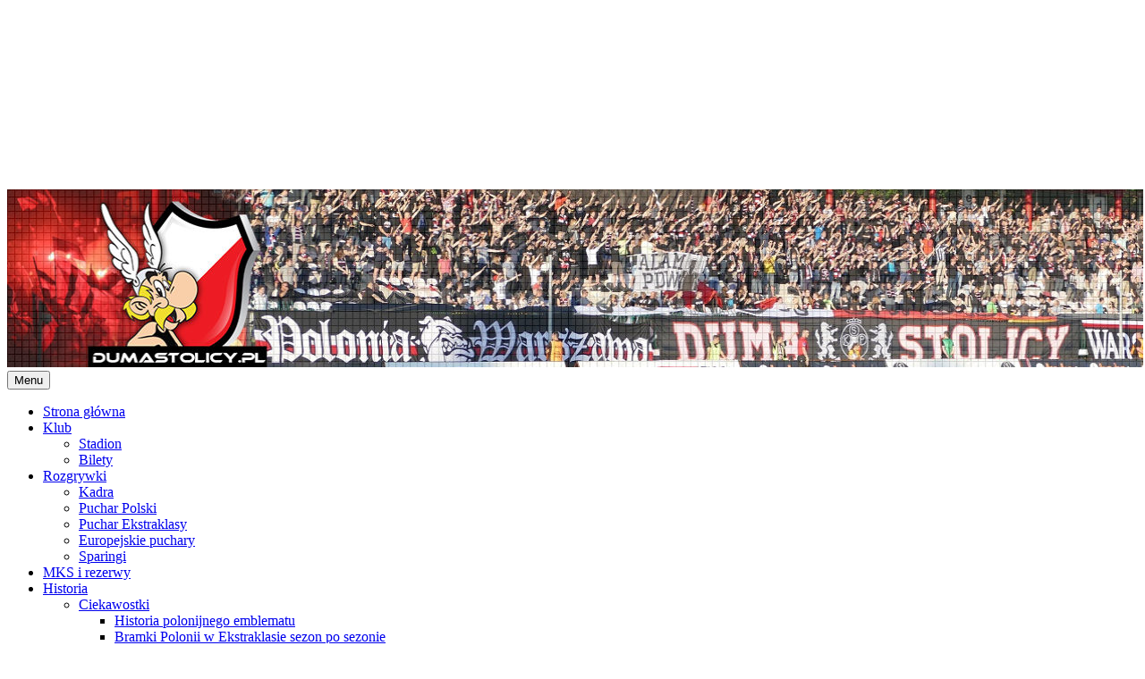

--- FILE ---
content_type: text/html; charset=UTF-8
request_url: https://www.dumastolicy.pl/2014/11/13/polonisci-samorzadu/
body_size: 23537
content:
<!DOCTYPE html>
<html lang="pl-PL">
<head>
<meta charset="UTF-8">
<meta name="viewport" content="width=device-width, initial-scale=1">
<link rel="profile" href="http://gmpg.org/xfn/11">
<link rel="pingback" href="https://www.dumastolicy.pl/xmlrpc.php">
<meta name='robots' content='index, follow, max-image-preview:large, max-snippet:-1, max-video-preview:-1' />

	<!-- This site is optimized with the Yoast SEO plugin v26.7 - https://yoast.com/wordpress/plugins/seo/ -->
	<title>Poloniści do samorządu - Polonia Warszawa online | Czarne Koszule | KSP | Konwiktorska 6 | 1911</title>
	<meta name="description" content="Najlepszy serwis fanów &quot;Czarnych Koszul&quot;. www.dumastolicy.pl" />
	<link rel="canonical" href="https://www.dumastolicy.pl/2014/11/13/polonisci-samorzadu/" />
	<meta property="og:locale" content="pl_PL" />
	<meta property="og:type" content="article" />
	<meta property="og:title" content="Poloniści do samorządu - Polonia Warszawa online | Czarne Koszule | KSP | Konwiktorska 6 | 1911" />
	<meta property="og:description" content="Najlepszy serwis fanów &quot;Czarnych Koszul&quot;. www.dumastolicy.pl" />
	<meta property="og:url" content="https://www.dumastolicy.pl/2014/11/13/polonisci-samorzadu/" />
	<meta property="og:site_name" content="Polonia Warszawa online | Czarne Koszule | KSP | Konwiktorska 6 | 1911" />
	<meta property="article:publisher" content="http://www.facebook.com/pages/Polonia-OnLine-wwwdumastolicypl/158509600843660" />
	<meta property="article:published_time" content="2014-11-13T19:06:38+00:00" />
	<meta property="article:modified_time" content="2014-11-14T22:07:19+00:00" />
	<meta name="author" content="Jardel" />
	<meta name="twitter:label1" content="Napisane przez" />
	<meta name="twitter:data1" content="Jardel" />
	<meta name="twitter:label2" content="Szacowany czas czytania" />
	<meta name="twitter:data2" content="3 minuty" />
	<script type="application/ld+json" class="yoast-schema-graph">{"@context":"https://schema.org","@graph":[{"@type":"Article","@id":"https://www.dumastolicy.pl/2014/11/13/polonisci-samorzadu/#article","isPartOf":{"@id":"https://www.dumastolicy.pl/2014/11/13/polonisci-samorzadu/"},"author":{"name":"Jardel","@id":"https://www.dumastolicy.pl/#/schema/person/d7f0a7dd6748aa86aea4152ed02d6f40"},"headline":"Poloniści do samorządu","datePublished":"2014-11-13T19:06:38+00:00","dateModified":"2014-11-14T22:07:19+00:00","mainEntityOfPage":{"@id":"https://www.dumastolicy.pl/2014/11/13/polonisci-samorzadu/"},"wordCount":581,"commentCount":7,"publisher":{"@id":"https://www.dumastolicy.pl/#organization"},"keywords":["Anna Makuch","Anna Pasyniuk-Rogólska","Grzegorz Rogólski","Krzysztof Górski","Marcin Rzońca","Marcin Widawski","Marek Makuch","Piotr Strzembosz","Wojciech Bartelski"],"articleSection":["Niusy"],"inLanguage":"pl-PL","potentialAction":[{"@type":"CommentAction","name":"Comment","target":["https://www.dumastolicy.pl/2014/11/13/polonisci-samorzadu/#respond"]}]},{"@type":"WebPage","@id":"https://www.dumastolicy.pl/2014/11/13/polonisci-samorzadu/","url":"https://www.dumastolicy.pl/2014/11/13/polonisci-samorzadu/","name":"Poloniści do samorządu - Polonia Warszawa online | Czarne Koszule | KSP | Konwiktorska 6 | 1911","isPartOf":{"@id":"https://www.dumastolicy.pl/#website"},"datePublished":"2014-11-13T19:06:38+00:00","dateModified":"2014-11-14T22:07:19+00:00","description":"Najlepszy serwis fanów \"Czarnych Koszul\". www.dumastolicy.pl","breadcrumb":{"@id":"https://www.dumastolicy.pl/2014/11/13/polonisci-samorzadu/#breadcrumb"},"inLanguage":"pl-PL","potentialAction":[{"@type":"ReadAction","target":["https://www.dumastolicy.pl/2014/11/13/polonisci-samorzadu/"]}]},{"@type":"BreadcrumbList","@id":"https://www.dumastolicy.pl/2014/11/13/polonisci-samorzadu/#breadcrumb","itemListElement":[{"@type":"ListItem","position":1,"name":"Strona główna","item":"https://www.dumastolicy.pl/"},{"@type":"ListItem","position":2,"name":"Poloniści do samorządu"}]},{"@type":"WebSite","@id":"https://www.dumastolicy.pl/#website","url":"https://www.dumastolicy.pl/","name":"Polonia Warszawa online | Czarne Koszule | KSP | Konwiktorska 6 | 1911","description":"","publisher":{"@id":"https://www.dumastolicy.pl/#organization"},"potentialAction":[{"@type":"SearchAction","target":{"@type":"EntryPoint","urlTemplate":"https://www.dumastolicy.pl/?s={search_term_string}"},"query-input":{"@type":"PropertyValueSpecification","valueRequired":true,"valueName":"search_term_string"}}],"inLanguage":"pl-PL"},{"@type":"Organization","@id":"https://www.dumastolicy.pl/#organization","name":"DumaStolicy.pl - Polonia Warszawa Online | Czarne Koszule | K6 | 1911","url":"https://www.dumastolicy.pl/","logo":{"@type":"ImageObject","inLanguage":"pl-PL","@id":"https://www.dumastolicy.pl/#/schema/logo/image/","url":"https://www.dumastolicy.pl/wp-content/uploads/2019/04/asterix.jpg","contentUrl":"https://www.dumastolicy.pl/wp-content/uploads/2019/04/asterix.jpg","width":300,"height":300,"caption":"DumaStolicy.pl - Polonia Warszawa Online | Czarne Koszule | K6 | 1911"},"image":{"@id":"https://www.dumastolicy.pl/#/schema/logo/image/"},"sameAs":["http://www.facebook.com/pages/Polonia-OnLine-wwwdumastolicypl/158509600843660","http://www.youtube.com/channel/UC4Bq7tQo3FMCTpjb610gXeQ"]},{"@type":"Person","@id":"https://www.dumastolicy.pl/#/schema/person/d7f0a7dd6748aa86aea4152ed02d6f40","name":"Jardel","image":{"@type":"ImageObject","inLanguage":"pl-PL","@id":"https://www.dumastolicy.pl/#/schema/person/image/","url":"https://secure.gravatar.com/avatar/40bbed1db3a7588e10bf5c0dd1914c2545db87d0b8d52a42bd8d3404d18067df?s=96&d=mm&r=x","contentUrl":"https://secure.gravatar.com/avatar/40bbed1db3a7588e10bf5c0dd1914c2545db87d0b8d52a42bd8d3404d18067df?s=96&d=mm&r=x","caption":"Jardel"},"url":"https://www.dumastolicy.pl/author/jardel/"}]}</script>
	<!-- / Yoast SEO plugin. -->


<link rel='dns-prefetch' href='//fonts.googleapis.com' />
<link rel="alternate" type="application/rss+xml" title="Polonia Warszawa online | Czarne Koszule | KSP | Konwiktorska 6 | 1911 &raquo; Kanał z wpisami" href="https://www.dumastolicy.pl/feed/" />
<link rel="alternate" type="application/rss+xml" title="Polonia Warszawa online | Czarne Koszule | KSP | Konwiktorska 6 | 1911 &raquo; Kanał z komentarzami" href="https://www.dumastolicy.pl/comments/feed/" />
<link rel="alternate" type="application/rss+xml" title="Polonia Warszawa online | Czarne Koszule | KSP | Konwiktorska 6 | 1911 &raquo; Poloniści do samorządu Kanał z komentarzami" href="https://www.dumastolicy.pl/2014/11/13/polonisci-samorzadu/feed/" />
<link rel="alternate" title="oEmbed (JSON)" type="application/json+oembed" href="https://www.dumastolicy.pl/wp-json/oembed/1.0/embed?url=https%3A%2F%2Fwww.dumastolicy.pl%2F2014%2F11%2F13%2Fpolonisci-samorzadu%2F" />
<link rel="alternate" title="oEmbed (XML)" type="text/xml+oembed" href="https://www.dumastolicy.pl/wp-json/oembed/1.0/embed?url=https%3A%2F%2Fwww.dumastolicy.pl%2F2014%2F11%2F13%2Fpolonisci-samorzadu%2F&#038;format=xml" />
<!-- www.dumastolicy.pl is managing ads with Advanced Ads 2.0.16 – https://wpadvancedads.com/ --><script id="dumas-ready">
			window.advanced_ads_ready=function(e,a){a=a||"complete";var d=function(e){return"interactive"===a?"loading"!==e:"complete"===e};d(document.readyState)?e():document.addEventListener("readystatechange",(function(a){d(a.target.readyState)&&e()}),{once:"interactive"===a})},window.advanced_ads_ready_queue=window.advanced_ads_ready_queue||[];		</script>
		<style id='wp-img-auto-sizes-contain-inline-css' type='text/css'>
img:is([sizes=auto i],[sizes^="auto," i]){contain-intrinsic-size:3000px 1500px}
/*# sourceURL=wp-img-auto-sizes-contain-inline-css */
</style>
<link rel='stylesheet' id='ttgps-style-css' href='https://www.dumastolicy.pl/wp-content/plugins/tt-guest-post-submit/ttgps-style.css?ver=6.9' type='text/css' media='all' />
<style id='wp-emoji-styles-inline-css' type='text/css'>

	img.wp-smiley, img.emoji {
		display: inline !important;
		border: none !important;
		box-shadow: none !important;
		height: 1em !important;
		width: 1em !important;
		margin: 0 0.07em !important;
		vertical-align: -0.1em !important;
		background: none !important;
		padding: 0 !important;
	}
/*# sourceURL=wp-emoji-styles-inline-css */
</style>
<style id='wp-block-library-inline-css' type='text/css'>
:root{--wp-block-synced-color:#7a00df;--wp-block-synced-color--rgb:122,0,223;--wp-bound-block-color:var(--wp-block-synced-color);--wp-editor-canvas-background:#ddd;--wp-admin-theme-color:#007cba;--wp-admin-theme-color--rgb:0,124,186;--wp-admin-theme-color-darker-10:#006ba1;--wp-admin-theme-color-darker-10--rgb:0,107,160.5;--wp-admin-theme-color-darker-20:#005a87;--wp-admin-theme-color-darker-20--rgb:0,90,135;--wp-admin-border-width-focus:2px}@media (min-resolution:192dpi){:root{--wp-admin-border-width-focus:1.5px}}.wp-element-button{cursor:pointer}:root .has-very-light-gray-background-color{background-color:#eee}:root .has-very-dark-gray-background-color{background-color:#313131}:root .has-very-light-gray-color{color:#eee}:root .has-very-dark-gray-color{color:#313131}:root .has-vivid-green-cyan-to-vivid-cyan-blue-gradient-background{background:linear-gradient(135deg,#00d084,#0693e3)}:root .has-purple-crush-gradient-background{background:linear-gradient(135deg,#34e2e4,#4721fb 50%,#ab1dfe)}:root .has-hazy-dawn-gradient-background{background:linear-gradient(135deg,#faaca8,#dad0ec)}:root .has-subdued-olive-gradient-background{background:linear-gradient(135deg,#fafae1,#67a671)}:root .has-atomic-cream-gradient-background{background:linear-gradient(135deg,#fdd79a,#004a59)}:root .has-nightshade-gradient-background{background:linear-gradient(135deg,#330968,#31cdcf)}:root .has-midnight-gradient-background{background:linear-gradient(135deg,#020381,#2874fc)}:root{--wp--preset--font-size--normal:16px;--wp--preset--font-size--huge:42px}.has-regular-font-size{font-size:1em}.has-larger-font-size{font-size:2.625em}.has-normal-font-size{font-size:var(--wp--preset--font-size--normal)}.has-huge-font-size{font-size:var(--wp--preset--font-size--huge)}.has-text-align-center{text-align:center}.has-text-align-left{text-align:left}.has-text-align-right{text-align:right}.has-fit-text{white-space:nowrap!important}#end-resizable-editor-section{display:none}.aligncenter{clear:both}.items-justified-left{justify-content:flex-start}.items-justified-center{justify-content:center}.items-justified-right{justify-content:flex-end}.items-justified-space-between{justify-content:space-between}.screen-reader-text{border:0;clip-path:inset(50%);height:1px;margin:-1px;overflow:hidden;padding:0;position:absolute;width:1px;word-wrap:normal!important}.screen-reader-text:focus{background-color:#ddd;clip-path:none;color:#444;display:block;font-size:1em;height:auto;left:5px;line-height:normal;padding:15px 23px 14px;text-decoration:none;top:5px;width:auto;z-index:100000}html :where(.has-border-color){border-style:solid}html :where([style*=border-top-color]){border-top-style:solid}html :where([style*=border-right-color]){border-right-style:solid}html :where([style*=border-bottom-color]){border-bottom-style:solid}html :where([style*=border-left-color]){border-left-style:solid}html :where([style*=border-width]){border-style:solid}html :where([style*=border-top-width]){border-top-style:solid}html :where([style*=border-right-width]){border-right-style:solid}html :where([style*=border-bottom-width]){border-bottom-style:solid}html :where([style*=border-left-width]){border-left-style:solid}html :where(img[class*=wp-image-]){height:auto;max-width:100%}:where(figure){margin:0 0 1em}html :where(.is-position-sticky){--wp-admin--admin-bar--position-offset:var(--wp-admin--admin-bar--height,0px)}@media screen and (max-width:600px){html :where(.is-position-sticky){--wp-admin--admin-bar--position-offset:0px}}

/*# sourceURL=wp-block-library-inline-css */
</style><style id='global-styles-inline-css' type='text/css'>
:root{--wp--preset--aspect-ratio--square: 1;--wp--preset--aspect-ratio--4-3: 4/3;--wp--preset--aspect-ratio--3-4: 3/4;--wp--preset--aspect-ratio--3-2: 3/2;--wp--preset--aspect-ratio--2-3: 2/3;--wp--preset--aspect-ratio--16-9: 16/9;--wp--preset--aspect-ratio--9-16: 9/16;--wp--preset--color--black: #000000;--wp--preset--color--cyan-bluish-gray: #abb8c3;--wp--preset--color--white: #ffffff;--wp--preset--color--pale-pink: #f78da7;--wp--preset--color--vivid-red: #cf2e2e;--wp--preset--color--luminous-vivid-orange: #ff6900;--wp--preset--color--luminous-vivid-amber: #fcb900;--wp--preset--color--light-green-cyan: #7bdcb5;--wp--preset--color--vivid-green-cyan: #00d084;--wp--preset--color--pale-cyan-blue: #8ed1fc;--wp--preset--color--vivid-cyan-blue: #0693e3;--wp--preset--color--vivid-purple: #9b51e0;--wp--preset--gradient--vivid-cyan-blue-to-vivid-purple: linear-gradient(135deg,rgb(6,147,227) 0%,rgb(155,81,224) 100%);--wp--preset--gradient--light-green-cyan-to-vivid-green-cyan: linear-gradient(135deg,rgb(122,220,180) 0%,rgb(0,208,130) 100%);--wp--preset--gradient--luminous-vivid-amber-to-luminous-vivid-orange: linear-gradient(135deg,rgb(252,185,0) 0%,rgb(255,105,0) 100%);--wp--preset--gradient--luminous-vivid-orange-to-vivid-red: linear-gradient(135deg,rgb(255,105,0) 0%,rgb(207,46,46) 100%);--wp--preset--gradient--very-light-gray-to-cyan-bluish-gray: linear-gradient(135deg,rgb(238,238,238) 0%,rgb(169,184,195) 100%);--wp--preset--gradient--cool-to-warm-spectrum: linear-gradient(135deg,rgb(74,234,220) 0%,rgb(151,120,209) 20%,rgb(207,42,186) 40%,rgb(238,44,130) 60%,rgb(251,105,98) 80%,rgb(254,248,76) 100%);--wp--preset--gradient--blush-light-purple: linear-gradient(135deg,rgb(255,206,236) 0%,rgb(152,150,240) 100%);--wp--preset--gradient--blush-bordeaux: linear-gradient(135deg,rgb(254,205,165) 0%,rgb(254,45,45) 50%,rgb(107,0,62) 100%);--wp--preset--gradient--luminous-dusk: linear-gradient(135deg,rgb(255,203,112) 0%,rgb(199,81,192) 50%,rgb(65,88,208) 100%);--wp--preset--gradient--pale-ocean: linear-gradient(135deg,rgb(255,245,203) 0%,rgb(182,227,212) 50%,rgb(51,167,181) 100%);--wp--preset--gradient--electric-grass: linear-gradient(135deg,rgb(202,248,128) 0%,rgb(113,206,126) 100%);--wp--preset--gradient--midnight: linear-gradient(135deg,rgb(2,3,129) 0%,rgb(40,116,252) 100%);--wp--preset--font-size--small: 13px;--wp--preset--font-size--medium: 20px;--wp--preset--font-size--large: 36px;--wp--preset--font-size--x-large: 42px;--wp--preset--spacing--20: 0.44rem;--wp--preset--spacing--30: 0.67rem;--wp--preset--spacing--40: 1rem;--wp--preset--spacing--50: 1.5rem;--wp--preset--spacing--60: 2.25rem;--wp--preset--spacing--70: 3.38rem;--wp--preset--spacing--80: 5.06rem;--wp--preset--shadow--natural: 6px 6px 9px rgba(0, 0, 0, 0.2);--wp--preset--shadow--deep: 12px 12px 50px rgba(0, 0, 0, 0.4);--wp--preset--shadow--sharp: 6px 6px 0px rgba(0, 0, 0, 0.2);--wp--preset--shadow--outlined: 6px 6px 0px -3px rgb(255, 255, 255), 6px 6px rgb(0, 0, 0);--wp--preset--shadow--crisp: 6px 6px 0px rgb(0, 0, 0);}:where(.is-layout-flex){gap: 0.5em;}:where(.is-layout-grid){gap: 0.5em;}body .is-layout-flex{display: flex;}.is-layout-flex{flex-wrap: wrap;align-items: center;}.is-layout-flex > :is(*, div){margin: 0;}body .is-layout-grid{display: grid;}.is-layout-grid > :is(*, div){margin: 0;}:where(.wp-block-columns.is-layout-flex){gap: 2em;}:where(.wp-block-columns.is-layout-grid){gap: 2em;}:where(.wp-block-post-template.is-layout-flex){gap: 1.25em;}:where(.wp-block-post-template.is-layout-grid){gap: 1.25em;}.has-black-color{color: var(--wp--preset--color--black) !important;}.has-cyan-bluish-gray-color{color: var(--wp--preset--color--cyan-bluish-gray) !important;}.has-white-color{color: var(--wp--preset--color--white) !important;}.has-pale-pink-color{color: var(--wp--preset--color--pale-pink) !important;}.has-vivid-red-color{color: var(--wp--preset--color--vivid-red) !important;}.has-luminous-vivid-orange-color{color: var(--wp--preset--color--luminous-vivid-orange) !important;}.has-luminous-vivid-amber-color{color: var(--wp--preset--color--luminous-vivid-amber) !important;}.has-light-green-cyan-color{color: var(--wp--preset--color--light-green-cyan) !important;}.has-vivid-green-cyan-color{color: var(--wp--preset--color--vivid-green-cyan) !important;}.has-pale-cyan-blue-color{color: var(--wp--preset--color--pale-cyan-blue) !important;}.has-vivid-cyan-blue-color{color: var(--wp--preset--color--vivid-cyan-blue) !important;}.has-vivid-purple-color{color: var(--wp--preset--color--vivid-purple) !important;}.has-black-background-color{background-color: var(--wp--preset--color--black) !important;}.has-cyan-bluish-gray-background-color{background-color: var(--wp--preset--color--cyan-bluish-gray) !important;}.has-white-background-color{background-color: var(--wp--preset--color--white) !important;}.has-pale-pink-background-color{background-color: var(--wp--preset--color--pale-pink) !important;}.has-vivid-red-background-color{background-color: var(--wp--preset--color--vivid-red) !important;}.has-luminous-vivid-orange-background-color{background-color: var(--wp--preset--color--luminous-vivid-orange) !important;}.has-luminous-vivid-amber-background-color{background-color: var(--wp--preset--color--luminous-vivid-amber) !important;}.has-light-green-cyan-background-color{background-color: var(--wp--preset--color--light-green-cyan) !important;}.has-vivid-green-cyan-background-color{background-color: var(--wp--preset--color--vivid-green-cyan) !important;}.has-pale-cyan-blue-background-color{background-color: var(--wp--preset--color--pale-cyan-blue) !important;}.has-vivid-cyan-blue-background-color{background-color: var(--wp--preset--color--vivid-cyan-blue) !important;}.has-vivid-purple-background-color{background-color: var(--wp--preset--color--vivid-purple) !important;}.has-black-border-color{border-color: var(--wp--preset--color--black) !important;}.has-cyan-bluish-gray-border-color{border-color: var(--wp--preset--color--cyan-bluish-gray) !important;}.has-white-border-color{border-color: var(--wp--preset--color--white) !important;}.has-pale-pink-border-color{border-color: var(--wp--preset--color--pale-pink) !important;}.has-vivid-red-border-color{border-color: var(--wp--preset--color--vivid-red) !important;}.has-luminous-vivid-orange-border-color{border-color: var(--wp--preset--color--luminous-vivid-orange) !important;}.has-luminous-vivid-amber-border-color{border-color: var(--wp--preset--color--luminous-vivid-amber) !important;}.has-light-green-cyan-border-color{border-color: var(--wp--preset--color--light-green-cyan) !important;}.has-vivid-green-cyan-border-color{border-color: var(--wp--preset--color--vivid-green-cyan) !important;}.has-pale-cyan-blue-border-color{border-color: var(--wp--preset--color--pale-cyan-blue) !important;}.has-vivid-cyan-blue-border-color{border-color: var(--wp--preset--color--vivid-cyan-blue) !important;}.has-vivid-purple-border-color{border-color: var(--wp--preset--color--vivid-purple) !important;}.has-vivid-cyan-blue-to-vivid-purple-gradient-background{background: var(--wp--preset--gradient--vivid-cyan-blue-to-vivid-purple) !important;}.has-light-green-cyan-to-vivid-green-cyan-gradient-background{background: var(--wp--preset--gradient--light-green-cyan-to-vivid-green-cyan) !important;}.has-luminous-vivid-amber-to-luminous-vivid-orange-gradient-background{background: var(--wp--preset--gradient--luminous-vivid-amber-to-luminous-vivid-orange) !important;}.has-luminous-vivid-orange-to-vivid-red-gradient-background{background: var(--wp--preset--gradient--luminous-vivid-orange-to-vivid-red) !important;}.has-very-light-gray-to-cyan-bluish-gray-gradient-background{background: var(--wp--preset--gradient--very-light-gray-to-cyan-bluish-gray) !important;}.has-cool-to-warm-spectrum-gradient-background{background: var(--wp--preset--gradient--cool-to-warm-spectrum) !important;}.has-blush-light-purple-gradient-background{background: var(--wp--preset--gradient--blush-light-purple) !important;}.has-blush-bordeaux-gradient-background{background: var(--wp--preset--gradient--blush-bordeaux) !important;}.has-luminous-dusk-gradient-background{background: var(--wp--preset--gradient--luminous-dusk) !important;}.has-pale-ocean-gradient-background{background: var(--wp--preset--gradient--pale-ocean) !important;}.has-electric-grass-gradient-background{background: var(--wp--preset--gradient--electric-grass) !important;}.has-midnight-gradient-background{background: var(--wp--preset--gradient--midnight) !important;}.has-small-font-size{font-size: var(--wp--preset--font-size--small) !important;}.has-medium-font-size{font-size: var(--wp--preset--font-size--medium) !important;}.has-large-font-size{font-size: var(--wp--preset--font-size--large) !important;}.has-x-large-font-size{font-size: var(--wp--preset--font-size--x-large) !important;}
/*# sourceURL=global-styles-inline-css */
</style>

<style id='classic-theme-styles-inline-css' type='text/css'>
/*! This file is auto-generated */
.wp-block-button__link{color:#fff;background-color:#32373c;border-radius:9999px;box-shadow:none;text-decoration:none;padding:calc(.667em + 2px) calc(1.333em + 2px);font-size:1.125em}.wp-block-file__button{background:#32373c;color:#fff;text-decoration:none}
/*# sourceURL=/wp-includes/css/classic-themes.min.css */
</style>
<link rel='stylesheet' id='freshwp-maincss-css' href='https://www.dumastolicy.pl/wp-content/themes/freshwp/style.css' type='text/css' media='all' />
<link rel='stylesheet' id='fontawesome-css' href='https://www.dumastolicy.pl/wp-content/themes/freshwp/assets/css/all.min.css' type='text/css' media='all' />
<link rel='stylesheet' id='freshwp-webfont-css' href='//fonts.googleapis.com/css?family=Playfair+Display:400,400i,700,700i|Domine:400,700|Oswald:400,700|Poppins:400,700&#038;display=swap' type='text/css' media='all' />
<link rel='stylesheet' id='moove_gdpr_frontend-css' href='https://www.dumastolicy.pl/wp-content/plugins/gdpr-cookie-compliance/dist/styles/gdpr-main.css?ver=5.0.9' type='text/css' media='all' />
<style id='moove_gdpr_frontend-inline-css' type='text/css'>
#moove_gdpr_cookie_modal,#moove_gdpr_cookie_info_bar,.gdpr_cookie_settings_shortcode_content{font-family:&#039;Nunito&#039;,sans-serif}#moove_gdpr_save_popup_settings_button{background-color:#373737;color:#fff}#moove_gdpr_save_popup_settings_button:hover{background-color:#000}#moove_gdpr_cookie_info_bar .moove-gdpr-info-bar-container .moove-gdpr-info-bar-content a.mgbutton,#moove_gdpr_cookie_info_bar .moove-gdpr-info-bar-container .moove-gdpr-info-bar-content button.mgbutton{background-color:#0c4da2}#moove_gdpr_cookie_modal .moove-gdpr-modal-content .moove-gdpr-modal-footer-content .moove-gdpr-button-holder a.mgbutton,#moove_gdpr_cookie_modal .moove-gdpr-modal-content .moove-gdpr-modal-footer-content .moove-gdpr-button-holder button.mgbutton,.gdpr_cookie_settings_shortcode_content .gdpr-shr-button.button-green{background-color:#0c4da2;border-color:#0c4da2}#moove_gdpr_cookie_modal .moove-gdpr-modal-content .moove-gdpr-modal-footer-content .moove-gdpr-button-holder a.mgbutton:hover,#moove_gdpr_cookie_modal .moove-gdpr-modal-content .moove-gdpr-modal-footer-content .moove-gdpr-button-holder button.mgbutton:hover,.gdpr_cookie_settings_shortcode_content .gdpr-shr-button.button-green:hover{background-color:#fff;color:#0c4da2}#moove_gdpr_cookie_modal .moove-gdpr-modal-content .moove-gdpr-modal-close i,#moove_gdpr_cookie_modal .moove-gdpr-modal-content .moove-gdpr-modal-close span.gdpr-icon{background-color:#0c4da2;border:1px solid #0c4da2}#moove_gdpr_cookie_info_bar span.moove-gdpr-infobar-allow-all.focus-g,#moove_gdpr_cookie_info_bar span.moove-gdpr-infobar-allow-all:focus,#moove_gdpr_cookie_info_bar button.moove-gdpr-infobar-allow-all.focus-g,#moove_gdpr_cookie_info_bar button.moove-gdpr-infobar-allow-all:focus,#moove_gdpr_cookie_info_bar span.moove-gdpr-infobar-reject-btn.focus-g,#moove_gdpr_cookie_info_bar span.moove-gdpr-infobar-reject-btn:focus,#moove_gdpr_cookie_info_bar button.moove-gdpr-infobar-reject-btn.focus-g,#moove_gdpr_cookie_info_bar button.moove-gdpr-infobar-reject-btn:focus,#moove_gdpr_cookie_info_bar span.change-settings-button.focus-g,#moove_gdpr_cookie_info_bar span.change-settings-button:focus,#moove_gdpr_cookie_info_bar button.change-settings-button.focus-g,#moove_gdpr_cookie_info_bar button.change-settings-button:focus{-webkit-box-shadow:0 0 1px 3px #0c4da2;-moz-box-shadow:0 0 1px 3px #0c4da2;box-shadow:0 0 1px 3px #0c4da2}#moove_gdpr_cookie_modal .moove-gdpr-modal-content .moove-gdpr-modal-close i:hover,#moove_gdpr_cookie_modal .moove-gdpr-modal-content .moove-gdpr-modal-close span.gdpr-icon:hover,#moove_gdpr_cookie_info_bar span[data-href]>u.change-settings-button{color:#0c4da2}#moove_gdpr_cookie_modal .moove-gdpr-modal-content .moove-gdpr-modal-left-content #moove-gdpr-menu li.menu-item-selected a span.gdpr-icon,#moove_gdpr_cookie_modal .moove-gdpr-modal-content .moove-gdpr-modal-left-content #moove-gdpr-menu li.menu-item-selected button span.gdpr-icon{color:inherit}#moove_gdpr_cookie_modal .moove-gdpr-modal-content .moove-gdpr-modal-left-content #moove-gdpr-menu li a span.gdpr-icon,#moove_gdpr_cookie_modal .moove-gdpr-modal-content .moove-gdpr-modal-left-content #moove-gdpr-menu li button span.gdpr-icon{color:inherit}#moove_gdpr_cookie_modal .gdpr-acc-link{line-height:0;font-size:0;color:transparent;position:absolute}#moove_gdpr_cookie_modal .moove-gdpr-modal-content .moove-gdpr-modal-close:hover i,#moove_gdpr_cookie_modal .moove-gdpr-modal-content .moove-gdpr-modal-left-content #moove-gdpr-menu li a,#moove_gdpr_cookie_modal .moove-gdpr-modal-content .moove-gdpr-modal-left-content #moove-gdpr-menu li button,#moove_gdpr_cookie_modal .moove-gdpr-modal-content .moove-gdpr-modal-left-content #moove-gdpr-menu li button i,#moove_gdpr_cookie_modal .moove-gdpr-modal-content .moove-gdpr-modal-left-content #moove-gdpr-menu li a i,#moove_gdpr_cookie_modal .moove-gdpr-modal-content .moove-gdpr-tab-main .moove-gdpr-tab-main-content a:hover,#moove_gdpr_cookie_info_bar.moove-gdpr-dark-scheme .moove-gdpr-info-bar-container .moove-gdpr-info-bar-content a.mgbutton:hover,#moove_gdpr_cookie_info_bar.moove-gdpr-dark-scheme .moove-gdpr-info-bar-container .moove-gdpr-info-bar-content button.mgbutton:hover,#moove_gdpr_cookie_info_bar.moove-gdpr-dark-scheme .moove-gdpr-info-bar-container .moove-gdpr-info-bar-content a:hover,#moove_gdpr_cookie_info_bar.moove-gdpr-dark-scheme .moove-gdpr-info-bar-container .moove-gdpr-info-bar-content button:hover,#moove_gdpr_cookie_info_bar.moove-gdpr-dark-scheme .moove-gdpr-info-bar-container .moove-gdpr-info-bar-content span.change-settings-button:hover,#moove_gdpr_cookie_info_bar.moove-gdpr-dark-scheme .moove-gdpr-info-bar-container .moove-gdpr-info-bar-content button.change-settings-button:hover,#moove_gdpr_cookie_info_bar.moove-gdpr-dark-scheme .moove-gdpr-info-bar-container .moove-gdpr-info-bar-content u.change-settings-button:hover,#moove_gdpr_cookie_info_bar span[data-href]>u.change-settings-button,#moove_gdpr_cookie_info_bar.moove-gdpr-dark-scheme .moove-gdpr-info-bar-container .moove-gdpr-info-bar-content a.mgbutton.focus-g,#moove_gdpr_cookie_info_bar.moove-gdpr-dark-scheme .moove-gdpr-info-bar-container .moove-gdpr-info-bar-content button.mgbutton.focus-g,#moove_gdpr_cookie_info_bar.moove-gdpr-dark-scheme .moove-gdpr-info-bar-container .moove-gdpr-info-bar-content a.focus-g,#moove_gdpr_cookie_info_bar.moove-gdpr-dark-scheme .moove-gdpr-info-bar-container .moove-gdpr-info-bar-content button.focus-g,#moove_gdpr_cookie_info_bar.moove-gdpr-dark-scheme .moove-gdpr-info-bar-container .moove-gdpr-info-bar-content a.mgbutton:focus,#moove_gdpr_cookie_info_bar.moove-gdpr-dark-scheme .moove-gdpr-info-bar-container .moove-gdpr-info-bar-content button.mgbutton:focus,#moove_gdpr_cookie_info_bar.moove-gdpr-dark-scheme .moove-gdpr-info-bar-container .moove-gdpr-info-bar-content a:focus,#moove_gdpr_cookie_info_bar.moove-gdpr-dark-scheme .moove-gdpr-info-bar-container .moove-gdpr-info-bar-content button:focus,#moove_gdpr_cookie_info_bar.moove-gdpr-dark-scheme .moove-gdpr-info-bar-container .moove-gdpr-info-bar-content span.change-settings-button.focus-g,span.change-settings-button:focus,button.change-settings-button.focus-g,button.change-settings-button:focus,#moove_gdpr_cookie_info_bar.moove-gdpr-dark-scheme .moove-gdpr-info-bar-container .moove-gdpr-info-bar-content u.change-settings-button.focus-g,#moove_gdpr_cookie_info_bar.moove-gdpr-dark-scheme .moove-gdpr-info-bar-container .moove-gdpr-info-bar-content u.change-settings-button:focus{color:#0c4da2}#moove_gdpr_cookie_modal .moove-gdpr-branding.focus-g span,#moove_gdpr_cookie_modal .moove-gdpr-modal-content .moove-gdpr-tab-main a.focus-g,#moove_gdpr_cookie_modal .moove-gdpr-modal-content .moove-gdpr-tab-main .gdpr-cd-details-toggle.focus-g{color:#0c4da2}#moove_gdpr_cookie_modal.gdpr_lightbox-hide{display:none}
/*# sourceURL=moove_gdpr_frontend-inline-css */
</style>
<script type="text/javascript" src="https://www.dumastolicy.pl/wp-includes/js/jquery/jquery.min.js?ver=3.7.1" id="jquery-core-js"></script>
<script type="text/javascript" src="https://www.dumastolicy.pl/wp-includes/js/jquery/jquery-migrate.min.js?ver=3.4.1" id="jquery-migrate-js"></script>
<link rel="https://api.w.org/" href="https://www.dumastolicy.pl/wp-json/" /><link rel="alternate" title="JSON" type="application/json" href="https://www.dumastolicy.pl/wp-json/wp/v2/posts/6990" /><link rel="EditURI" type="application/rsd+xml" title="RSD" href="https://www.dumastolicy.pl/xmlrpc.php?rsd" />
<meta name="generator" content="WordPress 6.9" />
<link rel='shortlink' href='https://www.dumastolicy.pl/?p=6990' />
    <style type="text/css">
    #freshwp-head-content{padding:0;min-height:auto;} .freshwp-header-image{margin:0;}    </style>
    <style type="text/css" id="custom-background-css">
body.custom-background { background-image: url("https://www.dumastolicy.pl/wp-content/themes/freshwp/assets/images/background.png"); background-position: left top; background-size: auto; background-repeat: repeat; background-attachment: fixed; }
</style>
	<style>ins.adsbygoogle { background-color: transparent; padding: 0; }</style><script  async src="https://pagead2.googlesyndication.com/pagead/js/adsbygoogle.js?client=ca-pub-8225373792672919" crossorigin="anonymous"></script><script async src="//pagead2.googlesyndication.com/pagead/js/adsbygoogle.js?client=ca-pub-8225373792672919" crossorigin="anonymous"></script><ins class="adsbygoogle" style="display:inline-block;width:1200px;height:200px;" 
data-ad-client="ca-pub-8225373792672919" 
data-ad-slot="9334967588"></ins> 
<script> 
(adsbygoogle = window.adsbygoogle || []).push({}); 
</script>

</head>

<body class="wp-singular post-template-default single single-post postid-6990 single-format-standard custom-background wp-theme-freshwp freshwp-group-blog aa-prefix-dumas-" id="freshwp-site-body" itemscope="itemscope" itemtype="http://schema.org/WebPage">
<a class="skip-link screen-reader-text" href="#freshwp-main-wrapper">Skip to content</a>

<div class='freshwp-wrapper'>


<div class='freshwp-header-outer-container'>
<div class='freshwp-container'>
<div class="freshwp-header-container" id="freshwp-header" itemscope="itemscope" itemtype="http://schema.org/WPHeader" role="banner">
<div class="freshwp-clearfix" id="freshwp-head-content">

<div class="freshwp-header-image freshwp-clearfix">
<a href="https://www.dumastolicy.pl/" rel="home" class="freshwp-header-img-link">
    <img src="https://www.dumastolicy.pl/wp-content/uploads/2020/05/cropped-topka-2020a.jpg" width="1270" height="199" alt="" class="freshwp-header-img"/>
</a>
</div>


</div><!--/#freshwp-head-content -->
</div><!--/#freshwp-header -->
</div>
</div>


<div class="freshwp-container freshwp-primary-menu-container freshwp-clearfix">
<div class="freshwp-primary-menu-container-inside freshwp-clearfix">
<nav class="freshwp-nav-primary" id="freshwp-primary-navigation" itemscope="itemscope" itemtype="http://schema.org/SiteNavigationElement" role="navigation" aria-label="Primary Menu">
<button class="freshwp-primary-responsive-menu-icon" aria-controls="freshwp-menu-primary-navigation" aria-expanded="false">Menu</button>
<ul id="freshwp-menu-primary-navigation" class="freshwp-primary-nav-menu freshwp-menu-primary freshwp-clearfix"><li id="menu-item-45387" class="menu-item menu-item-type-custom menu-item-object-custom menu-item-home menu-item-45387"><a href="https://www.dumastolicy.pl/">Strona główna</a></li>
<li id="menu-item-45388" class="menu-item menu-item-type-post_type menu-item-object-page menu-item-has-children menu-item-45388"><a href="https://www.dumastolicy.pl/klub/">Klub</a>
<ul class="sub-menu">
	<li id="menu-item-45389" class="menu-item menu-item-type-post_type menu-item-object-page menu-item-45389"><a href="https://www.dumastolicy.pl/klub/about/">Stadion</a></li>
	<li id="menu-item-61567" class="menu-item menu-item-type-custom menu-item-object-custom menu-item-61567"><a href="https://www.dumastolicy.pl/2025/06/20/poznalismy-ceny-biletow-i-karnetow-na-sezon-2025-2026/">Bilety</a></li>
</ul>
</li>
<li id="menu-item-45391" class="menu-item menu-item-type-post_type menu-item-object-page menu-item-has-children menu-item-45391"><a href="https://www.dumastolicy.pl/rozgrywki/">Rozgrywki</a>
<ul class="sub-menu">
	<li id="menu-item-45393" class="menu-item menu-item-type-post_type menu-item-object-page menu-item-45393"><a href="https://www.dumastolicy.pl/rozgrywki/kadra/">Kadra</a></li>
	<li id="menu-item-45395" class="menu-item menu-item-type-post_type menu-item-object-page menu-item-45395"><a href="https://www.dumastolicy.pl/rozgrywki/puchar-polski/">Puchar Polski</a></li>
	<li id="menu-item-45394" class="menu-item menu-item-type-post_type menu-item-object-page menu-item-45394"><a href="https://www.dumastolicy.pl/rozgrywki/puchar-ekstraklasy/">Puchar Ekstraklasy</a></li>
	<li id="menu-item-45392" class="menu-item menu-item-type-post_type menu-item-object-page menu-item-45392"><a href="https://www.dumastolicy.pl/rozgrywki/polonia-w-europejskich-pucharach/">Europejskie puchary</a></li>
	<li id="menu-item-45396" class="menu-item menu-item-type-post_type menu-item-object-page menu-item-45396"><a href="https://www.dumastolicy.pl/rozgrywki/sparingi-polonii/">Sparingi</a></li>
</ul>
</li>
<li id="menu-item-45397" class="menu-item menu-item-type-post_type menu-item-object-page menu-item-45397"><a href="https://www.dumastolicy.pl/mks-i-rezerwy/">MKS i rezerwy</a></li>
<li id="menu-item-45398" class="menu-item menu-item-type-post_type menu-item-object-page menu-item-has-children menu-item-45398"><a href="https://www.dumastolicy.pl/historia/">Historia</a>
<ul class="sub-menu">
	<li id="menu-item-45405" class="menu-item menu-item-type-post_type menu-item-object-page menu-item-has-children menu-item-45405"><a href="https://www.dumastolicy.pl/historia/ciekawostki/">Ciekawostki</a>
	<ul class="sub-menu">
		<li id="menu-item-45400" class="menu-item menu-item-type-post_type menu-item-object-page menu-item-45400"><a href="https://www.dumastolicy.pl/historia/ciekawostki/historia-polonijnego-emblematu/">Historia polonijnego emblematu</a></li>
		<li id="menu-item-45399" class="menu-item menu-item-type-post_type menu-item-object-page menu-item-45399"><a href="https://www.dumastolicy.pl/historia/ciekawostki/bramki-polonii-w-ekstraklasie-sezon-po-sezonie/">Bramki Polonii w Ekstraklasie sezon po sezonie</a></li>
		<li id="menu-item-45401" class="menu-item menu-item-type-post_type menu-item-object-page menu-item-45401"><a href="https://www.dumastolicy.pl/historia/ciekawostki/najlepsze-serie-bramkarskie/">Najlepsze serie bramkarskie</a></li>
		<li id="menu-item-45402" class="menu-item menu-item-type-post_type menu-item-object-page menu-item-45402"><a href="https://www.dumastolicy.pl/historia/ciekawostki/najwyzsze-zwyciestwa-i-porazki-polonii/">Najwyższe zwycięstwa i porażki Polonii</a></li>
		<li id="menu-item-45751" class="menu-item menu-item-type-post_type menu-item-object-page menu-item-has-children menu-item-45751"><a href="https://www.dumastolicy.pl/historia/legendy/">Legendy</a>
		<ul class="sub-menu">
			<li id="menu-item-45410" class="menu-item menu-item-type-post_type menu-item-object-page menu-item-45410"><a href="https://www.dumastolicy.pl/historia/legendy/adrian-mierzejewski/">Adrian Mierzejewski</a></li>
			<li id="menu-item-45411" class="menu-item menu-item-type-post_type menu-item-object-page menu-item-45411"><a href="https://www.dumastolicy.pl/historia/legendy/arkadiusz-bak/">Arkadiusz Bąk</a></li>
			<li id="menu-item-45412" class="menu-item menu-item-type-post_type menu-item-object-page menu-item-45412"><a href="https://www.dumastolicy.pl/historia/legendy/emmanuel-olisadebe/">Emmanuel Olisadebe</a></li>
			<li id="menu-item-45413" class="menu-item menu-item-type-post_type menu-item-object-page menu-item-45413"><a href="https://www.dumastolicy.pl/historia/legendy/henryk-borucz/">Henryk Borucz</a></li>
			<li id="menu-item-45414" class="menu-item menu-item-type-post_type menu-item-object-page menu-item-45414"><a href="https://www.dumastolicy.pl/historia/legendy/igor-golaszewski/">Igor Gołaszewski</a></li>
			<li id="menu-item-45415" class="menu-item menu-item-type-post_type menu-item-object-page menu-item-45415"><a href="https://www.dumastolicy.pl/historia/legendy/jerzy-bulanow/">Jerzy Bułanow</a></li>
			<li id="menu-item-45416" class="menu-item menu-item-type-post_type menu-item-object-page menu-item-45416"><a href="https://www.dumastolicy.pl/historia/legendy/jerzy-piekarzewski/">Jerzy Piekarzewski</a></li>
			<li id="menu-item-45417" class="menu-item menu-item-type-post_type menu-item-object-page menu-item-45417"><a href="https://www.dumastolicy.pl/historia/legendy/marian-lacz/">Marian Łącz</a></li>
			<li id="menu-item-45418" class="menu-item menu-item-type-post_type menu-item-object-page menu-item-45418"><a href="https://www.dumastolicy.pl/historia/legendy/waclaw-denhoff-czarnocki/">Wacław Denhoff-Czarnocki</a></li>
		</ul>
</li>
	</ul>
</li>
	<li id="menu-item-45406" class="menu-item menu-item-type-post_type menu-item-object-page menu-item-45406"><a href="https://www.dumastolicy.pl/historia/derby-warszawy/">Derby Warszawy</a></li>
	<li id="menu-item-45403" class="menu-item menu-item-type-post_type menu-item-object-page menu-item-45403"><a href="https://www.dumastolicy.pl/historia/polonijne-groby/">Polonijne groby</a></li>
	<li id="menu-item-45404" class="menu-item menu-item-type-post_type menu-item-object-page menu-item-45404"><a href="https://www.dumastolicy.pl/historia/ciekawostki/stranieri/">Stranieri</a></li>
	<li id="menu-item-45408" class="menu-item menu-item-type-post_type menu-item-object-page menu-item-45408"><a href="https://www.dumastolicy.pl/historia/polonisci-w-reprezentacji-polski/">Poloniści w reprezentacji Polski</a></li>
	<li id="menu-item-45409" class="menu-item menu-item-type-post_type menu-item-object-page menu-item-45409"><a href="https://www.dumastolicy.pl/historia/sezony-polonii/">Sezony Polonii</a></li>
</ul>
</li>
<li id="menu-item-45419" class="menu-item menu-item-type-post_type menu-item-object-page menu-item-45419"><a href="https://www.dumastolicy.pl/kibice/">Kibice</a></li>
<li id="menu-item-45420" class="menu-item menu-item-type-custom menu-item-object-custom menu-item-45420"><a href="http://forum.wielkapolonia.pl/">Forum</a></li>
<li id="menu-item-45421" class="menu-item menu-item-type-custom menu-item-object-custom menu-item-45421"><a href="http://www.dumastolicy.pl/piwigo/">Galeria</a></li>
<li id="menu-item-45422" class="menu-item menu-item-type-custom menu-item-object-custom menu-item-45422"><a href="http://www.dumastolicy.pl/belive/">Relacje live</a></li>
<li id="menu-item-45423" class="menu-item menu-item-type-post_type menu-item-object-page menu-item-has-children menu-item-45423"><a href="https://www.dumastolicy.pl/faq/">FAQ</a>
<ul class="sub-menu">
	<li id="menu-item-45424" class="menu-item menu-item-type-post_type menu-item-object-page menu-item-45424"><a href="https://www.dumastolicy.pl/faq/avatary/">Avatary</a></li>
	<li id="menu-item-46368" class="menu-item menu-item-type-post_type menu-item-object-page menu-item-46368"><a href="https://www.dumastolicy.pl/faq/patronite/">Patronite</a></li>
</ul>
</li>
<li id="menu-item-45425" class="menu-item menu-item-type-post_type menu-item-object-page menu-item-has-children menu-item-45425"><a href="https://www.dumastolicy.pl/redakcja/">Redakcja</a>
<ul class="sub-menu">
	<li id="menu-item-45426" class="menu-item menu-item-type-post_type menu-item-object-page menu-item-45426"><a href="https://www.dumastolicy.pl/redakcja/historia-strony/">Historia strony</a></li>
	<li id="menu-item-45427" class="menu-item menu-item-type-post_type menu-item-object-page menu-item-45427"><a href="https://www.dumastolicy.pl/redakcja/reklama/">Reklama</a></li>
</ul>
</li>
</ul></nav>
</div>
</div>


<div class='freshwp-content-outer-container'>
<div class='freshwp-container'>
<div id='freshwp-content-wrapper'>

<div id='freshwp-content-inner-wrapper'>

<div class='freshwp-main-wrapper' id='freshwp-main-wrapper' itemscope='itemscope' itemtype='http://schema.org/Blog' role='main'>
<div class='theiaStickySidebar'>
<div class='freshwp-main-wrapper-inside freshwp-clearfix'>


<div class="freshwp-featured-posts-area freshwp-clearfix">
</div>

<div class="freshwp-posts-wrapper" id="freshwp-posts-wrapper">


    

<article id="post-6990" class="freshwp-post-singular freshwp-box post-6990 post type-post status-publish format-standard hentry category-news tag-anna-makuch tag-anna-pasyniuk-rogolska tag-grzegorz-rogolski tag-krzysztof-gorski tag-marcin-rzonca tag-marcin-widawski tag-marek-makuch tag-piotr-strzembosz tag-wojciech-bartelski wpcat-3-id">

    
    <header class="entry-header">
        <div class="freshwp-entry-meta-single freshwp-entry-meta-single-top"><span class="freshwp-entry-meta-single-cats"><i class="far fa-folder-open" aria-hidden="true"></i>&nbsp;<span class="freshwp-sr-only">Posted in </span><a href="https://www.dumastolicy.pl/category/news/" rel="category tag">Niusy</a></span></div>
        <h1 class="post-title entry-title"><a href="https://www.dumastolicy.pl/2014/11/13/polonisci-samorzadu/" rel="bookmark">Poloniści do samorządu</a></h1>
                <div class="freshwp-entry-meta-single">
    <span class="freshwp-entry-meta-single-author"><i class="far fa-user-circle" aria-hidden="true"></i>&nbsp;<span class="author vcard" itemscope="itemscope" itemtype="http://schema.org/Person" itemprop="author"><a class="url fn n" href="https://www.dumastolicy.pl/author/jardel/"><span class="freshwp-sr-only">Author: </span>Jardel</a></span></span>    <span class="freshwp-entry-meta-single-date"><i class="far fa-clock" aria-hidden="true"></i>&nbsp;<span class="freshwp-sr-only">Published Date: </span>13 listopada 2014</span>        <span class="freshwp-entry-meta-single-comments"><i class="far fa-comments" aria-hidden="true"></i>&nbsp;<a href="https://www.dumastolicy.pl/2014/11/13/polonisci-samorzadu/#comments">7 komentarzy<span class="screen-reader-text"> do Poloniści do samorządu</span></a></span>
            </div>
        </header><!-- .entry-header -->

    
    <div class="entry-content freshwp-clearfix">
            <p style="text-align: justify;">&#8211; <em>Moją partią jest Polonia</em> &#8211; takiej odpowiedzi udzielił kiedyś na zapytanie o swoje sympatie polityczne <strong>Jerzy Piekarzewski</strong>. Przed nami wybory samorządowe, spróbujemy pomóc Wam w podjęciu decyzji przedstawiając kilku kandydatów, w których żyłach płynie czarna krew. <span id="more-6990"></span></p>
<p style="text-align: justify;"><strong>Wojciech Bartelski</strong> – Burmistrz Dzielnicy Śródmieście, kandyduje ponownie do Sejmiku Województwa Mazowieckiego z listy Platformy Obywatelskiej (lista nr 4 miejsce 2), związany z sekcją szachową Polonii. Zainteresowania Wojciecha Bartelskiego nie ograniczają się do szachów, Pan Burmistrz bywa na meczach piłkarzy w czarnych trykotach, mocno zaangażował się w ubiegłym roku w odbudowę piłkarskiej Polonii, a ostatnio w zasypywanie podziałów pomiędzy polonijnymi stowarzyszeniami.</p>
<p style="text-align: justify;">Partyjnym kolegą Burmistrza jest <strong>Grzegorz Rogólski</strong>. Ponownie ubiega się o mandat radnego Dzielnicy Śródmieście w rejonie Muranowa, Nowego i Starego Miasta. Grzegorz często pojawia się na K6. Jest wychowankiem szkoły sportowej przy Konwiktorskiej, przez dziesięć lat trenował w Polonii lekkoatletykę. Większość życia spędził na Muranowie. Startuje w okręgu piątym z pierwszego miejsca. Razem z Grzegorzem na Konwiktorskiej można również spotkać jego małżonkę <strong>Annę Pasyniuk-Rogólską</strong>, która również kandyduje na radną z list Platformy Obywatelskiej w okręgu drugim z miejsca ósmego.</p>
<p style="text-align: justify;">Mieszkańcy Starówki &#8211; okręg nr 5 &#8211; mogą głosować na <strong>Krzysztofa Roberta Górskiego</strong> startującego z pierwszego miejsca na liście Prawa i Sprawiedliwości. Od 2006 roku jest przewodniczącym stowarzyszenia Mieszkańców Warszawskiego Starego i Nowego Miasta. Za działalność niepodległościową w latach osiemdziesiątych został odznaczony przez śp. Prezydenta <strong>Lecha Kaczyńskiego</strong>, Krzyżem Kawalerskim Orderu Odrodzenia Polski.</p>
<p style="text-align: justify;">Dobrze znany w kręgu fanów &#8222;Dumy Stolicy&#8221; jest <strong>Marcin Widawski</strong>. Z Polonią związany od dziecka warszawiak od wielu pokoleń, były Prezes Zarządu Klubu Koszykówki Kobiecej Polonia Warszawa, radny Dzielnicy Mokotów w latach 1998-2006. Marcin reprezentuje Komitet Wyborczy Wyborców <strong>Andrzeja Rozenka</strong>, okręg nr 3 (Mokotów), na radnego startuje z ostatniego miejsca na liście.</p>
<p style="text-align: justify;">Jeśli mowa o kobiecej koszykówce jej zagorzałym fanem jest <strong>Marcin Rzońca</strong>, jako radny Warszawy dał się poznać jako obrońca całego klubu. W minionej kadencji składał na ręce Pani Prezydent interpelację w sprawie budowy stadionu, oraz apelował o udzielenie klubowi niezbędnej pomocy ze strony władz miasta. Pochodzi z Radomia, jest czynnym muzykiem zespołu &#8222;Wszyscy Byliśmy Harcerzami&#8221;. Kandyduje do Rady Warszawy z listy Komitetu Wyborczego Wyborców Andrzeja Rozenka w okręgu nr 3 z pierwszego miejsca na liście.</p>
<p style="text-align: justify;">Kolejnym znanym polonistą w samorządzie jest <strong>Marek Makuch</strong>. Kandyduje do Rady Dzielnicy Wola z pierwszego miejsca w okręgu nr 1 Komitetu Wyborczego Warszawskiej Wspólnoty Samorządowej. Marek znany jest z działalności w polonijnych stowarzyszeniach, od lat bronił interesów Polonii choćby jako radny miasta z ramienia PiSu. Jest stałym bywalcem stadionu przy ul. Konwiktorskiej. Analogicznie jak w przypadku Rogólskich, Marka Makucha na Konwiktorskiej spotkać można z małżonką <strong>Anną Makuch</strong>, która również kandyduje na radną z tym, że do Sejmiku Mazowsza z list Mazowieckiej Wspólnoty Samorządowej w okręgu drugim z miejsca drugiego. Okręg ten obejmuje Wolę, Bemowo, Bielany, Ochotę, Ursus , Włochy i Żoliborz</p>
<p style="text-align: justify;">Do Sejmiku Mazowieckiego z list Prawa i Sprawiedliwości w okręgu nr 2 obejmującym Bemowo, Bielany, Ursus, Włochy, Ochotę, Wolę i Żoliborz z czwartego miejsca kandyduje <strong>Piotr Strzembosz</strong>.</p>
    </div><!-- .entry-content -->

    
    <footer class="entry-footer">
                <span class="tags-links"><i class="fas fa-tags" aria-hidden="true"></i> Tagged <a href="https://www.dumastolicy.pl/tag/anna-makuch/" rel="tag">Anna Makuch</a>, <a href="https://www.dumastolicy.pl/tag/anna-pasyniuk-rogolska/" rel="tag">Anna Pasyniuk-Rogólska</a>, <a href="https://www.dumastolicy.pl/tag/grzegorz-rogolski/" rel="tag">Grzegorz Rogólski</a>, <a href="https://www.dumastolicy.pl/tag/krzysztof-gorski/" rel="tag">Krzysztof Górski</a>, <a href="https://www.dumastolicy.pl/tag/marcin-rzonca/" rel="tag">Marcin Rzońca</a>, <a href="https://www.dumastolicy.pl/tag/marcin-widawski/" rel="tag">Marcin Widawski</a>, <a href="https://www.dumastolicy.pl/tag/marek-makuch/" rel="tag">Marek Makuch</a>, <a href="https://www.dumastolicy.pl/tag/piotr-strzembosz/" rel="tag">Piotr Strzembosz</a>, <a href="https://www.dumastolicy.pl/tag/wojciech-bartelski/" rel="tag">Wojciech Bartelski</a></span>    </footer><!-- .entry-footer -->

    
            <div class="freshwp-author-bio">
            <div class="freshwp-author-bio-top">
            <div class="freshwp-author-bio-gravatar">
                <img alt='' src='https://secure.gravatar.com/avatar/40bbed1db3a7588e10bf5c0dd1914c2545db87d0b8d52a42bd8d3404d18067df?s=80&#038;d=mm&#038;r=x' class='avatar avatar-80 photo' height='80' width='80' />
            </div>
            <div class="freshwp-author-bio-text">
                <h4>Author: <span>Jardel</span></h4>
            </div>
            </div>
            </div>
        
</article>


    
	<nav class="navigation post-navigation" aria-label="Wpisy">
		<h2 class="screen-reader-text">Nawigacja wpisu</h2>
		<div class="nav-links"><div class="nav-previous"><a href="https://www.dumastolicy.pl/2014/11/13/miasto-szykuje-pieniedze-polonii-media-radomiu/" rel="prev">Miasto szykuje pieniędze dla Polonii. Media o Radomiu&#8230; &rarr;</a></div><div class="nav-next"><a href="https://www.dumastolicy.pl/2014/11/14/brat-szalu-kandydat-sejmiku-wojewodzkiego/" rel="next">&larr; Polonia jest zwierciadłem tego co się tutaj dzieje w Polsce</a></div></div>
	</nav>
    
<div id="comments" class="comments-area freshwp-box">

            <h2 class="comments-title">
            7 thoughts on &ldquo;<span>Poloniści do samorządu</span>&rdquo;        </h2><!-- .comments-title -->

        
        <ol class="comment-list">
            		<li id="comment-9857" class="comment byuser comment-author-wolski-andrus even thread-even depth-1">
			<article id="div-comment-9857" class="comment-body">
				<footer class="comment-meta">
					<div class="comment-author vcard">
						<img alt='' src='https://secure.gravatar.com/avatar/cb3acba4391c3a81db5952aef2724ecbafeddbb170f70efabd03a346d305e84d?s=32&#038;d=mm&#038;r=x' srcset='https://secure.gravatar.com/avatar/cb3acba4391c3a81db5952aef2724ecbafeddbb170f70efabd03a346d305e84d?s=64&#038;d=mm&#038;r=x 2x' class='avatar avatar-32 photo' height='32' width='32' decoding='async'/>						<b class="fn">wolski andrus</b> <span class="says">pisze:</span>					</div><!-- .comment-author -->

					<div class="comment-metadata">
						<a href="https://www.dumastolicy.pl/2014/11/13/polonisci-samorzadu/#comment-9857"><time datetime="2014-11-13T20:43:50+01:00">13 listopada 2014 o 20:43</time></a>					</div><!-- .comment-metadata -->

									</footer><!-- .comment-meta -->

				<div class="comment-content">
					<p>Głosuję na Piotra Strzembosza  :sztandar:</p>
				</div><!-- .comment-content -->

				<div class="reply"><a rel="nofollow" class="comment-reply-login" href="https://www.dumastolicy.pl/wp-login.php?redirect_to=https%3A%2F%2Fwww.dumastolicy.pl%2F2014%2F11%2F13%2Fpolonisci-samorzadu%2F">Zaloguj się, aby odpowiedzieć</a></div>			</article><!-- .comment-body -->
		</li><!-- #comment-## -->
		<li id="comment-9858" class="comment byuser comment-author-ferrisferris odd alt thread-odd thread-alt depth-1">
			<article id="div-comment-9858" class="comment-body">
				<footer class="comment-meta">
					<div class="comment-author vcard">
						<img alt='' src='https://secure.gravatar.com/avatar/348d28de3626ed9901d1500c9ee3e9516be20b5c33a37b2d7bbfa52e6f03a104?s=32&#038;d=mm&#038;r=x' srcset='https://secure.gravatar.com/avatar/348d28de3626ed9901d1500c9ee3e9516be20b5c33a37b2d7bbfa52e6f03a104?s=64&#038;d=mm&#038;r=x 2x' class='avatar avatar-32 photo' height='32' width='32' decoding='async'/>						<b class="fn">ferrisferris</b> <span class="says">pisze:</span>					</div><!-- .comment-author -->

					<div class="comment-metadata">
						<a href="https://www.dumastolicy.pl/2014/11/13/polonisci-samorzadu/#comment-9858"><time datetime="2014-11-13T21:55:06+01:00">13 listopada 2014 o 21:55</time></a>					</div><!-- .comment-metadata -->

									</footer><!-- .comment-meta -->

				<div class="comment-content">
					<p>Głosujmy na Polonistów! Nie znam większości tych ludzi, ale trzeba zakładać że Polonista=uczciwy&#8230;</p>
				</div><!-- .comment-content -->

				<div class="reply"><a rel="nofollow" class="comment-reply-login" href="https://www.dumastolicy.pl/wp-login.php?redirect_to=https%3A%2F%2Fwww.dumastolicy.pl%2F2014%2F11%2F13%2Fpolonisci-samorzadu%2F">Zaloguj się, aby odpowiedzieć</a></div>			</article><!-- .comment-body -->
		</li><!-- #comment-## -->
		<li id="comment-9859" class="comment byuser comment-author-nowy even thread-even depth-1">
			<article id="div-comment-9859" class="comment-body">
				<footer class="comment-meta">
					<div class="comment-author vcard">
						<img alt='' src='https://secure.gravatar.com/avatar/a052b2854b205834f304a578f58bc736ac3caefbf8c1a2c38c9c5944aadf5473?s=32&#038;d=mm&#038;r=x' srcset='https://secure.gravatar.com/avatar/a052b2854b205834f304a578f58bc736ac3caefbf8c1a2c38c9c5944aadf5473?s=64&#038;d=mm&#038;r=x 2x' class='avatar avatar-32 photo' height='32' width='32' loading='lazy' decoding='async'/>						<b class="fn">Nowy_2012</b> <span class="says">pisze:</span>					</div><!-- .comment-author -->

					<div class="comment-metadata">
						<a href="https://www.dumastolicy.pl/2014/11/13/polonisci-samorzadu/#comment-9859"><time datetime="2014-11-13T23:16:29+01:00">13 listopada 2014 o 23:16</time></a>					</div><!-- .comment-metadata -->

									</footer><!-- .comment-meta -->

				<div class="comment-content">
					<p>A co sądzicie o Michale Bitnerze? Startuje do Rady Miasta w moim okręgu.</p>
				</div><!-- .comment-content -->

				<div class="reply"><a rel="nofollow" class="comment-reply-login" href="https://www.dumastolicy.pl/wp-login.php?redirect_to=https%3A%2F%2Fwww.dumastolicy.pl%2F2014%2F11%2F13%2Fpolonisci-samorzadu%2F">Zaloguj się, aby odpowiedzieć</a></div>			</article><!-- .comment-body -->
		</li><!-- #comment-## -->
		<li id="comment-9862" class="comment byuser comment-author-hormizdas odd alt thread-odd thread-alt depth-1 parent">
			<article id="div-comment-9862" class="comment-body">
				<footer class="comment-meta">
					<div class="comment-author vcard">
						<img alt='' src='https://secure.gravatar.com/avatar/96447ed369cc34807f38df9c5148a1577f7b6951cf1fde0539cc0c7cfaa852b2?s=32&#038;d=mm&#038;r=x' srcset='https://secure.gravatar.com/avatar/96447ed369cc34807f38df9c5148a1577f7b6951cf1fde0539cc0c7cfaa852b2?s=64&#038;d=mm&#038;r=x 2x' class='avatar avatar-32 photo' height='32' width='32' loading='lazy' decoding='async'/>						<b class="fn">Hormizdas</b> <span class="says">pisze:</span>					</div><!-- .comment-author -->

					<div class="comment-metadata">
						<a href="https://www.dumastolicy.pl/2014/11/13/polonisci-samorzadu/#comment-9862"><time datetime="2014-11-14T15:32:49+01:00">14 listopada 2014 o 15:32</time></a>					</div><!-- .comment-metadata -->

									</footer><!-- .comment-meta -->

				<div class="comment-content">
					<p>Szanowni Koledzy!<br />
Rekomenduję także Kolegę z trybuny A-1 Jarosława Denkiewicza. Startuje do Rady Miasta z listy PiS. Lista numer 3 miejsce 3. Okręg numer 6 Białołęka i Praga Północ.<br />
To człowiek bez wątpienia życzący dobrze Polonii.</p>
				</div><!-- .comment-content -->

				<div class="reply"><a rel="nofollow" class="comment-reply-login" href="https://www.dumastolicy.pl/wp-login.php?redirect_to=https%3A%2F%2Fwww.dumastolicy.pl%2F2014%2F11%2F13%2Fpolonisci-samorzadu%2F">Zaloguj się, aby odpowiedzieć</a></div>			</article><!-- .comment-body -->
		<ol class="children">
		<li id="comment-9863" class="comment byuser comment-author-olo even depth-2">
			<article id="div-comment-9863" class="comment-body">
				<footer class="comment-meta">
					<div class="comment-author vcard">
						<img alt='' src='https://secure.gravatar.com/avatar/5643a9905c2aecd4019a8f9caa21db9e83e54af65106c1adb8e9cbd546e3fc2f?s=32&#038;d=mm&#038;r=x' srcset='https://secure.gravatar.com/avatar/5643a9905c2aecd4019a8f9caa21db9e83e54af65106c1adb8e9cbd546e3fc2f?s=64&#038;d=mm&#038;r=x 2x' class='avatar avatar-32 photo' height='32' width='32' loading='lazy' decoding='async'/>						<b class="fn">olo</b> <span class="says">pisze:</span>					</div><!-- .comment-author -->

					<div class="comment-metadata">
						<a href="https://www.dumastolicy.pl/2014/11/13/polonisci-samorzadu/#comment-9863"><time datetime="2014-11-14T20:18:47+01:00">14 listopada 2014 o 20:18</time></a>					</div><!-- .comment-metadata -->

									</footer><!-- .comment-meta -->

				<div class="comment-content">
					<p>Jeśli ręczysz za niego, jako Polonistę to dam mu swój głos, bo to mój okręg</p>
				</div><!-- .comment-content -->

							</article><!-- .comment-body -->
		</li><!-- #comment-## -->
		<li id="comment-9865" class="comment byuser comment-author-hormizdas odd alt depth-2">
			<article id="div-comment-9865" class="comment-body">
				<footer class="comment-meta">
					<div class="comment-author vcard">
						<img alt='' src='https://secure.gravatar.com/avatar/96447ed369cc34807f38df9c5148a1577f7b6951cf1fde0539cc0c7cfaa852b2?s=32&#038;d=mm&#038;r=x' srcset='https://secure.gravatar.com/avatar/96447ed369cc34807f38df9c5148a1577f7b6951cf1fde0539cc0c7cfaa852b2?s=64&#038;d=mm&#038;r=x 2x' class='avatar avatar-32 photo' height='32' width='32' loading='lazy' decoding='async'/>						<b class="fn">Hormizdas</b> <span class="says">pisze:</span>					</div><!-- .comment-author -->

					<div class="comment-metadata">
						<a href="https://www.dumastolicy.pl/2014/11/13/polonisci-samorzadu/#comment-9865"><time datetime="2014-11-14T22:46:08+01:00">14 listopada 2014 o 22:46</time></a>					</div><!-- .comment-metadata -->

									</footer><!-- .comment-meta -->

				<div class="comment-content">
					<p>Ręczę.</p>
				</div><!-- .comment-content -->

							</article><!-- .comment-body -->
		</li><!-- #comment-## -->
</ol><!-- .children -->
</li><!-- #comment-## -->
		<li id="comment-9890" class="comment byuser comment-author-hator even thread-even depth-1">
			<article id="div-comment-9890" class="comment-body">
				<footer class="comment-meta">
					<div class="comment-author vcard">
						<img alt='' src='https://secure.gravatar.com/avatar/2ad0cd29281527e82c3b5c519814d4bcfbeda3dcce5476b3479c6772b4d6d1b4?s=32&#038;d=mm&#038;r=x' srcset='https://secure.gravatar.com/avatar/2ad0cd29281527e82c3b5c519814d4bcfbeda3dcce5476b3479c6772b4d6d1b4?s=64&#038;d=mm&#038;r=x 2x' class='avatar avatar-32 photo' height='32' width='32' loading='lazy' decoding='async'/>						<b class="fn">hator</b> <span class="says">pisze:</span>					</div><!-- .comment-author -->

					<div class="comment-metadata">
						<a href="https://www.dumastolicy.pl/2014/11/13/polonisci-samorzadu/#comment-9890"><time datetime="2014-11-17T17:48:03+01:00">17 listopada 2014 o 17:48</time></a>					</div><!-- .comment-metadata -->

									</footer><!-- .comment-meta -->

				<div class="comment-content">
					<p>Fajna sprawa, napisać o kandydowaniu Popielarza i później to skasować jak Wielka rozesłała swój oficjalny newsletter&#8230; dla mnie żenada, ale może lepiej dzielić wszystkich nadal :facepalm:</p>
				</div><!-- .comment-content -->

				<div class="reply"><a rel="nofollow" class="comment-reply-login" href="https://www.dumastolicy.pl/wp-login.php?redirect_to=https%3A%2F%2Fwww.dumastolicy.pl%2F2014%2F11%2F13%2Fpolonisci-samorzadu%2F">Zaloguj się, aby odpowiedzieć</a></div>			</article><!-- .comment-body -->
		</li><!-- #comment-## -->
        </ol><!-- .comment-list -->

        	<div id="respond" class="comment-respond">
		<h3 id="reply-title" class="comment-reply-title">Dodaj komentarz <small><a rel="nofollow" id="cancel-comment-reply-link" href="/2014/11/13/polonisci-samorzadu/#respond" style="display:none;">Anuluj pisanie odpowiedzi</a></small></h3><p class="must-log-in">Musisz się <a href="https://www.dumastolicy.pl/wp-login.php?redirect_to=https%3A%2F%2Fwww.dumastolicy.pl%2F2014%2F11%2F13%2Fpolonisci-samorzadu%2F">zalogować</a>, aby móc dodać komentarz.</p>	</div><!-- #respond -->
	
</div><!-- #comments -->
<div class="clear"></div>

</div><!--/#freshwp-posts-wrapper -->

<div class='freshwp-featured-posts-area freshwp-clearfix'>
<div id="text-19" class="freshwp-main-widget widget freshwp-box widget_text">			<div class="textwidget"><center><a href="#top">&uarr; Skocz do góry &uarr;</a>
<br /><br />
<small>Poloniści | Wielka Polonia Warszawa Online | Konwiktorska 6 | KSP | Warszawska Ferajna | Polonia 1911 </small>

</center></div>
		</div></div>


</div>
</div>
</div>


<div class='freshwp-sidebar-one-wrapper' id='freshwp-sidebar-one-wrapper' itemscope='itemscope' itemtype='http://schema.org/WPSideBar' role='complementary'>
<div class='theiaStickySidebar'>
<div class='freshwp-sidebar-one-wrapper-inside freshwp-clearfix'>
<div class='freshwp-sidebar-content' id='freshwp-left-sidebar'>
<div id="text-2" class="freshwp-side-widget widget freshwp-box widget_text">			<div class="textwidget"><center>
<a href="http://forum.wielkapolonia.pl" target="_blank"><img src="https://www.dumastolicy.pl/wp-content/uploads/2019/06/forum-icon.png" alt="" /></a>

<a href="http://www.dumastolicy.pl/belive/" target="_blank"><img src="https://www.dumastolicy.pl/wp-content/uploads/2019/06/forum-live.png" alt="" /></a>

<a href="http://www.dumastolicy.pl/piwigo/" target="_blank"><img src="https://www.dumastolicy.pl/wp-content/uploads/2019/06/foto-icon.png" alt="" /></a>

<br /><img src="https://www.dumastolicy.pl/images/asterix.jpg" height="50" weight="50" alt="DumaStolicy.pl" />
</center></div>
		</div><div id="search-3" class="freshwp-side-widget widget freshwp-box widget_search">
<form role="search" method="get" class="freshwp-search-form" action="https://www.dumastolicy.pl/">
<label>
    <span class="freshwp-sr-only">Search for:</span>
    <input type="search" class="freshwp-search-field" placeholder="Search &hellip;" value="" name="s" />
</label>
<input type="submit" class="freshwp-search-submit" value="Search" />
</form></div><div id="meta-2" class="freshwp-side-widget widget freshwp-box widget_meta"><h2 class="freshwp-widget-title"><span>Meta</span></h2><nav aria-label="Meta">
		<ul>
						<li><a rel="nofollow" href="https://www.dumastolicy.pl/wp-login.php">Zaloguj się</a></li>
			<li><a href="https://www.dumastolicy.pl/feed/">Kanał wpisów</a></li>
			<li><a href="https://www.dumastolicy.pl/comments/feed/">Kanał komentarzy</a></li>

			<li><a href="https://pl.wordpress.org/">WordPress.org</a></li>
		</ul>

		</nav></div><div id="text-24" class="freshwp-side-widget widget freshwp-box widget_text"><h2 class="freshwp-widget-title"><span>Rejestracja</span></h2>			<div class="textwidget"><p align="justify">Chcesz zarejestrować się na portalu? Wyślij nam login na <a href="maito:redakcja@dumastolicy.pl?subject=Rejestracja DumaStolicy.pl">mail</a>. Zrobimy to za Ciebie!</p>
</div>
		</div><div id="categories-2" class="freshwp-side-widget widget freshwp-box widget_categories"><h2 class="freshwp-widget-title"><span>Kategorie</span></h2><form action="https://www.dumastolicy.pl" method="get"><label class="screen-reader-text" for="cat">Kategorie</label><select  name='cat' id='cat' class='postform'>
	<option value='-1'>Wybierz kategorię</option>
	<option class="level-0" value="1788">Bratkowe pole&nbsp;&nbsp;(1)</option>
	<option class="level-0" value="100">Czarno na białym&nbsp;&nbsp;(60)</option>
	<option class="level-0" value="1190">Czarno widzę&nbsp;&nbsp;(2)</option>
	<option class="level-0" value="423">F3/K6 &#8211; widok z okna&nbsp;&nbsp;(12)</option>
	<option class="level-0" value="53">Felietony&nbsp;&nbsp;(351)</option>
	<option class="level-0" value="2287">Futsal&nbsp;&nbsp;(4)</option>
	<option class="level-0" value="247">Galeria&nbsp;&nbsp;(567)</option>
	<option class="level-0" value="913">Gawęda polonijna&nbsp;&nbsp;(3)</option>
	<option class="level-0" value="566">Głos kibiców&nbsp;&nbsp;(3)</option>
	<option class="level-0" value="145">Główkować każdy może&#8230;&nbsp;&nbsp;(10)</option>
	<option class="level-0" value="69">Historia&nbsp;&nbsp;(38)</option>
	<option class="level-0" value="1060">juniorzy&nbsp;&nbsp;(318)</option>
	<option class="level-0" value="78">Kącik statystyka&nbsp;&nbsp;(113)</option>
	<option class="level-0" value="123">Kaczucha przedsezonowa&nbsp;&nbsp;(6)</option>
	<option class="level-0" value="1007">Kalkulatory w dłonie&nbsp;&nbsp;(4)</option>
	<option class="level-0" value="59">Kibice&nbsp;&nbsp;(917)</option>
	<option class="level-0" value="1644">Kobiety&nbsp;&nbsp;(119)</option>
	<option class="level-0" value="734">Komunikaty&nbsp;&nbsp;(12)</option>
	<option class="level-0" value="1415">Koszykówka&nbsp;&nbsp;(27)</option>
	<option class="level-0" value="649">Krótka piłka&nbsp;&nbsp;(12)</option>
	<option class="level-0" value="1901">Kto Zawinił Gola?&nbsp;&nbsp;(1)</option>
	<option class="level-0" value="170">Magazyn Dumy Stolicy&nbsp;&nbsp;(38)</option>
	<option class="level-0" value="76">Mecze&nbsp;&nbsp;(458)</option>
	<option class="level-0" value="1336">MKS&nbsp;&nbsp;(223)</option>
	<option class="level-0" value="54">Myśli nieuczesane&nbsp;&nbsp;(162)</option>
	<option class="level-0" value="907">Najki DS&nbsp;&nbsp;(4)</option>
	<option class="level-0" value="1902">Nie znam się na tej robocie&nbsp;&nbsp;(12)</option>
	<option class="level-0" value="3">Niusy&nbsp;&nbsp;(3&nbsp;941)</option>
	<option class="level-0" value="169">Oceny piłkarzy&nbsp;&nbsp;(116)</option>
	<option class="level-0" value="77">Ogłoszenia&nbsp;&nbsp;(62)</option>
	<option class="level-0" value="1256">Okres przygotowawczy&nbsp;&nbsp;(48)</option>
	<option class="level-0" value="276">Oldboye&nbsp;&nbsp;(22)</option>
	<option class="level-0" value="79">Opisy rywala&nbsp;&nbsp;(352)</option>
	<option class="level-0" value="1213">PJS&nbsp;&nbsp;(63)</option>
	<option class="level-0" value="680">Podsumowania&nbsp;&nbsp;(8)</option>
	<option class="level-0" value="1897">Polonia InStat Watch&nbsp;&nbsp;(5)</option>
	<option class="level-0" value="862">Recenzje&nbsp;&nbsp;(1)</option>
	<option class="level-0" value="83">Reprezentacja&nbsp;&nbsp;(27)</option>
	<option class="level-0" value="1064">rezerwy&nbsp;&nbsp;(423)</option>
	<option class="level-0" value="74">Serce z kamienia&nbsp;&nbsp;(10)</option>
	<option class="level-0" value="455">skróty&nbsp;&nbsp;(206)</option>
	<option class="level-0" value="28">Sparingi&nbsp;&nbsp;(287)</option>
	<option class="level-0" value="1932">Subiektywnie o Polonii&nbsp;&nbsp;(136)</option>
	<option class="level-0" value="4">Transfery&nbsp;&nbsp;(893)</option>
	<option class="level-0" value="160">transmisje&nbsp;&nbsp;(207)</option>
	<option class="level-0" value="97">U przyjaciół&nbsp;&nbsp;(7)</option>
	<option class="level-0" value="1939">Użytkowników&nbsp;&nbsp;(1)</option>
	<option class="level-0" value="794">Video&nbsp;&nbsp;(556)</option>
	<option class="level-0" value="1198">Widziane przez obiektyw&nbsp;&nbsp;(1)</option>
	<option class="level-0" value="118">Wywiady&nbsp;&nbsp;(667)</option>
	<option class="level-0" value="675">Z pyrą przez świat&nbsp;&nbsp;(3)</option>
	<option class="level-0" value="2191">Z wioseczki Gallów&nbsp;&nbsp;(19)</option>
</select>
</form><script type="text/javascript">
/* <![CDATA[ */

( ( dropdownId ) => {
	const dropdown = document.getElementById( dropdownId );
	function onSelectChange() {
		setTimeout( () => {
			if ( 'escape' === dropdown.dataset.lastkey ) {
				return;
			}
			if ( dropdown.value && parseInt( dropdown.value ) > 0 && dropdown instanceof HTMLSelectElement ) {
				dropdown.parentElement.submit();
			}
		}, 250 );
	}
	function onKeyUp( event ) {
		if ( 'Escape' === event.key ) {
			dropdown.dataset.lastkey = 'escape';
		} else {
			delete dropdown.dataset.lastkey;
		}
	}
	function onClick() {
		delete dropdown.dataset.lastkey;
	}
	dropdown.addEventListener( 'keyup', onKeyUp );
	dropdown.addEventListener( 'click', onClick );
	dropdown.addEventListener( 'change', onSelectChange );
})( "cat" );

//# sourceURL=WP_Widget_Categories%3A%3Awidget
/* ]]> */
</script>
</div><div id="archives-2" class="freshwp-side-widget widget freshwp-box widget_archive"><h2 class="freshwp-widget-title"><span>Archiwum</span></h2>		<label class="screen-reader-text" for="archives-dropdown-2">Archiwum</label>
		<select id="archives-dropdown-2" name="archive-dropdown">
			
			<option value="">Wybierz miesiąc</option>
				<option value='https://www.dumastolicy.pl/2026/01/'> styczeń 2026 &nbsp;(20)</option>
	<option value='https://www.dumastolicy.pl/2025/12/'> grudzień 2025 &nbsp;(70)</option>
	<option value='https://www.dumastolicy.pl/2025/11/'> listopad 2025 &nbsp;(102)</option>
	<option value='https://www.dumastolicy.pl/2025/10/'> październik 2025 &nbsp;(94)</option>
	<option value='https://www.dumastolicy.pl/2025/09/'> wrzesień 2025 &nbsp;(100)</option>
	<option value='https://www.dumastolicy.pl/2025/08/'> sierpień 2025 &nbsp;(125)</option>
	<option value='https://www.dumastolicy.pl/2025/07/'> lipiec 2025 &nbsp;(109)</option>
	<option value='https://www.dumastolicy.pl/2025/06/'> czerwiec 2025 &nbsp;(85)</option>
	<option value='https://www.dumastolicy.pl/2025/05/'> maj 2025 &nbsp;(110)</option>
	<option value='https://www.dumastolicy.pl/2025/04/'> kwiecień 2025 &nbsp;(113)</option>
	<option value='https://www.dumastolicy.pl/2025/03/'> marzec 2025 &nbsp;(100)</option>
	<option value='https://www.dumastolicy.pl/2025/02/'> luty 2025 &nbsp;(76)</option>
	<option value='https://www.dumastolicy.pl/2025/01/'> styczeń 2025 &nbsp;(66)</option>
	<option value='https://www.dumastolicy.pl/2024/12/'> grudzień 2024 &nbsp;(75)</option>
	<option value='https://www.dumastolicy.pl/2024/11/'> listopad 2024 &nbsp;(106)</option>
	<option value='https://www.dumastolicy.pl/2024/10/'> październik 2024 &nbsp;(112)</option>
	<option value='https://www.dumastolicy.pl/2024/09/'> wrzesień 2024 &nbsp;(117)</option>
	<option value='https://www.dumastolicy.pl/2024/08/'> sierpień 2024 &nbsp;(133)</option>
	<option value='https://www.dumastolicy.pl/2024/07/'> lipiec 2024 &nbsp;(109)</option>
	<option value='https://www.dumastolicy.pl/2024/06/'> czerwiec 2024 &nbsp;(103)</option>
	<option value='https://www.dumastolicy.pl/2024/05/'> maj 2024 &nbsp;(101)</option>
	<option value='https://www.dumastolicy.pl/2024/04/'> kwiecień 2024 &nbsp;(114)</option>
	<option value='https://www.dumastolicy.pl/2024/03/'> marzec 2024 &nbsp;(88)</option>
	<option value='https://www.dumastolicy.pl/2024/02/'> luty 2024 &nbsp;(85)</option>
	<option value='https://www.dumastolicy.pl/2024/01/'> styczeń 2024 &nbsp;(55)</option>
	<option value='https://www.dumastolicy.pl/2023/12/'> grudzień 2023 &nbsp;(72)</option>
	<option value='https://www.dumastolicy.pl/2023/11/'> listopad 2023 &nbsp;(105)</option>
	<option value='https://www.dumastolicy.pl/2023/10/'> październik 2023 &nbsp;(106)</option>
	<option value='https://www.dumastolicy.pl/2023/09/'> wrzesień 2023 &nbsp;(107)</option>
	<option value='https://www.dumastolicy.pl/2023/08/'> sierpień 2023 &nbsp;(106)</option>
	<option value='https://www.dumastolicy.pl/2023/07/'> lipiec 2023 &nbsp;(135)</option>
	<option value='https://www.dumastolicy.pl/2023/06/'> czerwiec 2023 &nbsp;(140)</option>
	<option value='https://www.dumastolicy.pl/2023/05/'> maj 2023 &nbsp;(127)</option>
	<option value='https://www.dumastolicy.pl/2023/04/'> kwiecień 2023 &nbsp;(116)</option>
	<option value='https://www.dumastolicy.pl/2023/03/'> marzec 2023 &nbsp;(124)</option>
	<option value='https://www.dumastolicy.pl/2023/02/'> luty 2023 &nbsp;(80)</option>
	<option value='https://www.dumastolicy.pl/2023/01/'> styczeń 2023 &nbsp;(56)</option>
	<option value='https://www.dumastolicy.pl/2022/12/'> grudzień 2022 &nbsp;(31)</option>
	<option value='https://www.dumastolicy.pl/2022/11/'> listopad 2022 &nbsp;(63)</option>
	<option value='https://www.dumastolicy.pl/2022/10/'> październik 2022 &nbsp;(108)</option>
	<option value='https://www.dumastolicy.pl/2022/09/'> wrzesień 2022 &nbsp;(101)</option>
	<option value='https://www.dumastolicy.pl/2022/08/'> sierpień 2022 &nbsp;(120)</option>
	<option value='https://www.dumastolicy.pl/2022/07/'> lipiec 2022 &nbsp;(116)</option>
	<option value='https://www.dumastolicy.pl/2022/06/'> czerwiec 2022 &nbsp;(148)</option>
	<option value='https://www.dumastolicy.pl/2022/05/'> maj 2022 &nbsp;(97)</option>
	<option value='https://www.dumastolicy.pl/2022/04/'> kwiecień 2022 &nbsp;(103)</option>
	<option value='https://www.dumastolicy.pl/2022/03/'> marzec 2022 &nbsp;(91)</option>
	<option value='https://www.dumastolicy.pl/2022/02/'> luty 2022 &nbsp;(60)</option>
	<option value='https://www.dumastolicy.pl/2022/01/'> styczeń 2022 &nbsp;(48)</option>
	<option value='https://www.dumastolicy.pl/2021/12/'> grudzień 2021 &nbsp;(27)</option>
	<option value='https://www.dumastolicy.pl/2021/11/'> listopad 2021 &nbsp;(82)</option>
	<option value='https://www.dumastolicy.pl/2021/10/'> październik 2021 &nbsp;(81)</option>
	<option value='https://www.dumastolicy.pl/2021/09/'> wrzesień 2021 &nbsp;(78)</option>
	<option value='https://www.dumastolicy.pl/2021/08/'> sierpień 2021 &nbsp;(96)</option>
	<option value='https://www.dumastolicy.pl/2021/07/'> lipiec 2021 &nbsp;(82)</option>
	<option value='https://www.dumastolicy.pl/2021/06/'> czerwiec 2021 &nbsp;(65)</option>
	<option value='https://www.dumastolicy.pl/2021/05/'> maj 2021 &nbsp;(75)</option>
	<option value='https://www.dumastolicy.pl/2021/04/'> kwiecień 2021 &nbsp;(62)</option>
	<option value='https://www.dumastolicy.pl/2021/03/'> marzec 2021 &nbsp;(56)</option>
	<option value='https://www.dumastolicy.pl/2021/02/'> luty 2021 &nbsp;(49)</option>
	<option value='https://www.dumastolicy.pl/2021/01/'> styczeń 2021 &nbsp;(43)</option>
	<option value='https://www.dumastolicy.pl/2020/12/'> grudzień 2020 &nbsp;(39)</option>
	<option value='https://www.dumastolicy.pl/2020/11/'> listopad 2020 &nbsp;(63)</option>
	<option value='https://www.dumastolicy.pl/2020/10/'> październik 2020 &nbsp;(57)</option>
	<option value='https://www.dumastolicy.pl/2020/09/'> wrzesień 2020 &nbsp;(81)</option>
	<option value='https://www.dumastolicy.pl/2020/08/'> sierpień 2020 &nbsp;(116)</option>
	<option value='https://www.dumastolicy.pl/2020/07/'> lipiec 2020 &nbsp;(84)</option>
	<option value='https://www.dumastolicy.pl/2020/06/'> czerwiec 2020 &nbsp;(60)</option>
	<option value='https://www.dumastolicy.pl/2020/05/'> maj 2020 &nbsp;(49)</option>
	<option value='https://www.dumastolicy.pl/2020/04/'> kwiecień 2020 &nbsp;(35)</option>
	<option value='https://www.dumastolicy.pl/2020/03/'> marzec 2020 &nbsp;(61)</option>
	<option value='https://www.dumastolicy.pl/2020/02/'> luty 2020 &nbsp;(70)</option>
	<option value='https://www.dumastolicy.pl/2020/01/'> styczeń 2020 &nbsp;(48)</option>
	<option value='https://www.dumastolicy.pl/2019/12/'> grudzień 2019 &nbsp;(45)</option>
	<option value='https://www.dumastolicy.pl/2019/11/'> listopad 2019 &nbsp;(59)</option>
	<option value='https://www.dumastolicy.pl/2019/10/'> październik 2019 &nbsp;(70)</option>
	<option value='https://www.dumastolicy.pl/2019/09/'> wrzesień 2019 &nbsp;(68)</option>
	<option value='https://www.dumastolicy.pl/2019/08/'> sierpień 2019 &nbsp;(74)</option>
	<option value='https://www.dumastolicy.pl/2019/07/'> lipiec 2019 &nbsp;(77)</option>
	<option value='https://www.dumastolicy.pl/2019/06/'> czerwiec 2019 &nbsp;(67)</option>
	<option value='https://www.dumastolicy.pl/2019/05/'> maj 2019 &nbsp;(69)</option>
	<option value='https://www.dumastolicy.pl/2019/04/'> kwiecień 2019 &nbsp;(75)</option>
	<option value='https://www.dumastolicy.pl/2019/03/'> marzec 2019 &nbsp;(66)</option>
	<option value='https://www.dumastolicy.pl/2019/02/'> luty 2019 &nbsp;(45)</option>
	<option value='https://www.dumastolicy.pl/2019/01/'> styczeń 2019 &nbsp;(47)</option>
	<option value='https://www.dumastolicy.pl/2018/12/'> grudzień 2018 &nbsp;(36)</option>
	<option value='https://www.dumastolicy.pl/2018/11/'> listopad 2018 &nbsp;(71)</option>
	<option value='https://www.dumastolicy.pl/2018/10/'> październik 2018 &nbsp;(54)</option>
	<option value='https://www.dumastolicy.pl/2018/09/'> wrzesień 2018 &nbsp;(70)</option>
	<option value='https://www.dumastolicy.pl/2018/08/'> sierpień 2018 &nbsp;(83)</option>
	<option value='https://www.dumastolicy.pl/2018/07/'> lipiec 2018 &nbsp;(49)</option>
	<option value='https://www.dumastolicy.pl/2018/06/'> czerwiec 2018 &nbsp;(63)</option>
	<option value='https://www.dumastolicy.pl/2018/05/'> maj 2018 &nbsp;(71)</option>
	<option value='https://www.dumastolicy.pl/2018/04/'> kwiecień 2018 &nbsp;(65)</option>
	<option value='https://www.dumastolicy.pl/2018/03/'> marzec 2018 &nbsp;(50)</option>
	<option value='https://www.dumastolicy.pl/2018/02/'> luty 2018 &nbsp;(33)</option>
	<option value='https://www.dumastolicy.pl/2018/01/'> styczeń 2018 &nbsp;(31)</option>
	<option value='https://www.dumastolicy.pl/2017/12/'> grudzień 2017 &nbsp;(14)</option>
	<option value='https://www.dumastolicy.pl/2017/11/'> listopad 2017 &nbsp;(62)</option>
	<option value='https://www.dumastolicy.pl/2017/10/'> październik 2017 &nbsp;(59)</option>
	<option value='https://www.dumastolicy.pl/2017/09/'> wrzesień 2017 &nbsp;(54)</option>
	<option value='https://www.dumastolicy.pl/2017/08/'> sierpień 2017 &nbsp;(57)</option>
	<option value='https://www.dumastolicy.pl/2017/07/'> lipiec 2017 &nbsp;(58)</option>
	<option value='https://www.dumastolicy.pl/2017/06/'> czerwiec 2017 &nbsp;(49)</option>
	<option value='https://www.dumastolicy.pl/2017/05/'> maj 2017 &nbsp;(62)</option>
	<option value='https://www.dumastolicy.pl/2017/04/'> kwiecień 2017 &nbsp;(65)</option>
	<option value='https://www.dumastolicy.pl/2017/03/'> marzec 2017 &nbsp;(62)</option>
	<option value='https://www.dumastolicy.pl/2017/02/'> luty 2017 &nbsp;(22)</option>
	<option value='https://www.dumastolicy.pl/2017/01/'> styczeń 2017 &nbsp;(26)</option>
	<option value='https://www.dumastolicy.pl/2016/12/'> grudzień 2016 &nbsp;(17)</option>
	<option value='https://www.dumastolicy.pl/2016/11/'> listopad 2016 &nbsp;(40)</option>
	<option value='https://www.dumastolicy.pl/2016/10/'> październik 2016 &nbsp;(39)</option>
	<option value='https://www.dumastolicy.pl/2016/09/'> wrzesień 2016 &nbsp;(39)</option>
	<option value='https://www.dumastolicy.pl/2016/08/'> sierpień 2016 &nbsp;(65)</option>
	<option value='https://www.dumastolicy.pl/2016/07/'> lipiec 2016 &nbsp;(64)</option>
	<option value='https://www.dumastolicy.pl/2016/06/'> czerwiec 2016 &nbsp;(44)</option>
	<option value='https://www.dumastolicy.pl/2016/05/'> maj 2016 &nbsp;(49)</option>
	<option value='https://www.dumastolicy.pl/2016/04/'> kwiecień 2016 &nbsp;(54)</option>
	<option value='https://www.dumastolicy.pl/2016/03/'> marzec 2016 &nbsp;(48)</option>
	<option value='https://www.dumastolicy.pl/2016/02/'> luty 2016 &nbsp;(26)</option>
	<option value='https://www.dumastolicy.pl/2016/01/'> styczeń 2016 &nbsp;(32)</option>
	<option value='https://www.dumastolicy.pl/2015/12/'> grudzień 2015 &nbsp;(21)</option>
	<option value='https://www.dumastolicy.pl/2015/11/'> listopad 2015 &nbsp;(34)</option>
	<option value='https://www.dumastolicy.pl/2015/10/'> październik 2015 &nbsp;(43)</option>
	<option value='https://www.dumastolicy.pl/2015/09/'> wrzesień 2015 &nbsp;(40)</option>
	<option value='https://www.dumastolicy.pl/2015/08/'> sierpień 2015 &nbsp;(39)</option>
	<option value='https://www.dumastolicy.pl/2015/07/'> lipiec 2015 &nbsp;(45)</option>
	<option value='https://www.dumastolicy.pl/2015/06/'> czerwiec 2015 &nbsp;(30)</option>
	<option value='https://www.dumastolicy.pl/2015/05/'> maj 2015 &nbsp;(25)</option>
	<option value='https://www.dumastolicy.pl/2015/04/'> kwiecień 2015 &nbsp;(37)</option>
	<option value='https://www.dumastolicy.pl/2015/03/'> marzec 2015 &nbsp;(28)</option>
	<option value='https://www.dumastolicy.pl/2015/02/'> luty 2015 &nbsp;(38)</option>
	<option value='https://www.dumastolicy.pl/2015/01/'> styczeń 2015 &nbsp;(28)</option>
	<option value='https://www.dumastolicy.pl/2014/12/'> grudzień 2014 &nbsp;(28)</option>
	<option value='https://www.dumastolicy.pl/2014/11/'> listopad 2014 &nbsp;(22)</option>
	<option value='https://www.dumastolicy.pl/2014/10/'> październik 2014 &nbsp;(24)</option>
	<option value='https://www.dumastolicy.pl/2014/09/'> wrzesień 2014 &nbsp;(30)</option>
	<option value='https://www.dumastolicy.pl/2014/08/'> sierpień 2014 &nbsp;(41)</option>
	<option value='https://www.dumastolicy.pl/2014/07/'> lipiec 2014 &nbsp;(30)</option>
	<option value='https://www.dumastolicy.pl/2014/06/'> czerwiec 2014 &nbsp;(26)</option>
	<option value='https://www.dumastolicy.pl/2014/05/'> maj 2014 &nbsp;(30)</option>
	<option value='https://www.dumastolicy.pl/2014/04/'> kwiecień 2014 &nbsp;(28)</option>
	<option value='https://www.dumastolicy.pl/2014/03/'> marzec 2014 &nbsp;(33)</option>
	<option value='https://www.dumastolicy.pl/2014/02/'> luty 2014 &nbsp;(23)</option>
	<option value='https://www.dumastolicy.pl/2014/01/'> styczeń 2014 &nbsp;(29)</option>
	<option value='https://www.dumastolicy.pl/2013/12/'> grudzień 2013 &nbsp;(19)</option>
	<option value='https://www.dumastolicy.pl/2013/11/'> listopad 2013 &nbsp;(22)</option>
	<option value='https://www.dumastolicy.pl/2013/10/'> październik 2013 &nbsp;(32)</option>
	<option value='https://www.dumastolicy.pl/2013/09/'> wrzesień 2013 &nbsp;(44)</option>
	<option value='https://www.dumastolicy.pl/2013/08/'> sierpień 2013 &nbsp;(56)</option>
	<option value='https://www.dumastolicy.pl/2013/07/'> lipiec 2013 &nbsp;(42)</option>
	<option value='https://www.dumastolicy.pl/2013/06/'> czerwiec 2013 &nbsp;(38)</option>
	<option value='https://www.dumastolicy.pl/2013/05/'> maj 2013 &nbsp;(44)</option>
	<option value='https://www.dumastolicy.pl/2013/04/'> kwiecień 2013 &nbsp;(43)</option>
	<option value='https://www.dumastolicy.pl/2013/03/'> marzec 2013 &nbsp;(51)</option>
	<option value='https://www.dumastolicy.pl/2013/02/'> luty 2013 &nbsp;(85)</option>
	<option value='https://www.dumastolicy.pl/2013/01/'> styczeń 2013 &nbsp;(61)</option>
	<option value='https://www.dumastolicy.pl/2012/10/'> październik 2012 &nbsp;(1)</option>
	<option value='https://www.dumastolicy.pl/2012/05/'> maj 2012 &nbsp;(1)</option>
	<option value='https://www.dumastolicy.pl/2012/04/'> kwiecień 2012 &nbsp;(2)</option>
	<option value='https://www.dumastolicy.pl/2012/03/'> marzec 2012 &nbsp;(1)</option>
	<option value='https://www.dumastolicy.pl/2011/09/'> wrzesień 2011 &nbsp;(1)</option>
	<option value='https://www.dumastolicy.pl/2011/05/'> maj 2011 &nbsp;(1)</option>
	<option value='https://www.dumastolicy.pl/2011/03/'> marzec 2011 &nbsp;(2)</option>
	<option value='https://www.dumastolicy.pl/2010/09/'> wrzesień 2010 &nbsp;(1)</option>
	<option value='https://www.dumastolicy.pl/2009/11/'> listopad 2009 &nbsp;(3)</option>
	<option value='https://www.dumastolicy.pl/2009/10/'> październik 2009 &nbsp;(1)</option>
	<option value='https://www.dumastolicy.pl/2009/07/'> lipiec 2009 &nbsp;(1)</option>
	<option value='https://www.dumastolicy.pl/2009/05/'> maj 2009 &nbsp;(3)</option>
	<option value='https://www.dumastolicy.pl/2009/04/'> kwiecień 2009 &nbsp;(2)</option>
	<option value='https://www.dumastolicy.pl/2009/03/'> marzec 2009 &nbsp;(2)</option>
	<option value='https://www.dumastolicy.pl/2009/02/'> luty 2009 &nbsp;(1)</option>
	<option value='https://www.dumastolicy.pl/2008/11/'> listopad 2008 &nbsp;(2)</option>
	<option value='https://www.dumastolicy.pl/2008/10/'> październik 2008 &nbsp;(1)</option>
	<option value='https://www.dumastolicy.pl/2008/09/'> wrzesień 2008 &nbsp;(2)</option>
	<option value='https://www.dumastolicy.pl/2008/08/'> sierpień 2008 &nbsp;(3)</option>
	<option value='https://www.dumastolicy.pl/2008/05/'> maj 2008 &nbsp;(3)</option>
	<option value='https://www.dumastolicy.pl/2008/04/'> kwiecień 2008 &nbsp;(3)</option>
	<option value='https://www.dumastolicy.pl/2005/06/'> czerwiec 2005 &nbsp;(1)</option>

		</select>

			<script type="text/javascript">
/* <![CDATA[ */

( ( dropdownId ) => {
	const dropdown = document.getElementById( dropdownId );
	function onSelectChange() {
		setTimeout( () => {
			if ( 'escape' === dropdown.dataset.lastkey ) {
				return;
			}
			if ( dropdown.value ) {
				document.location.href = dropdown.value;
			}
		}, 250 );
	}
	function onKeyUp( event ) {
		if ( 'Escape' === event.key ) {
			dropdown.dataset.lastkey = 'escape';
		} else {
			delete dropdown.dataset.lastkey;
		}
	}
	function onClick() {
		delete dropdown.dataset.lastkey;
	}
	dropdown.addEventListener( 'keyup', onKeyUp );
	dropdown.addEventListener( 'click', onClick );
	dropdown.addEventListener( 'change', onSelectChange );
})( "archives-dropdown-2" );

//# sourceURL=WP_Widget_Archives%3A%3Awidget
/* ]]> */
</script>
</div><div id="linkcat-2" class="freshwp-side-widget widget freshwp-box widget_links"><h2 class="freshwp-widget-title"><span>Linki</span></h2>
	<ul class='xoxo blogroll'>
<li><a href="http://www.90minut.pl" target="_blank">90minut.pl</a></li>
<li><a href="http://www.mkspolonia.com/" rel="friend met colleague neighbor kin date sweetheart" title="Oficjalna strona akademii MKS Polonia Warszawa" target="_blank">Akademia MKS Polonia</a></li>
<li><a href="http://www.kspolonia.pl/" rel="friend met colleague date" title="Oficjalna strona Polonii Warszawa S.A." target="_blank">Spółka</a></li>
<li><a href="https://czarnekoszule.com/" title="Stowarzyszenie Społeczności Polonii Warszawa &#8222;Czarne Koszule&#8221;" target="_blank">SSPW Czarne Koszule</a></li>

	</ul>
</div>
</div>
</div>
</div>
</div>

<div class='freshwp-sidebar-two-wrapper' id='freshwp-sidebar-two-wrapper' itemscope='itemscope' itemtype='http://schema.org/WPSideBar' role='complementary'>
<div class='theiaStickySidebar'>
<div class='freshwp-sidebar-two-wrapper-inside freshwp-clearfix'>
<div class='freshwp-sidebar-content' id='freshwp-right-sidebar'>
<div id="text-26" class="freshwp-side-widget widget freshwp-box widget_text"><h2 class="freshwp-widget-title"><span>Następny mecz</span></h2>			<div class="textwidget"><div align="center">
<table width="200">
<tbody>
<tr>
<td align="left"><b><img decoding="async" class="" src="http://www.dumastolicy.pl/images/mecz/stal_mielec.png" alt="Stal Mielec" align="right" />20 kolejka</b><br />
Polonia Warszawa<br />
vs<br />
Stal Mielec</p>
<p><small>08.02.2026 r., g. 12:00</small></td>
</tr>
</tbody>
</table>
</div>
</div>
		</div><div id="text-10" class="freshwp-side-widget widget freshwp-box widget_text"><h2 class="freshwp-widget-title"><span>Ostatni mecz</span></h2>			<div class="textwidget"><div align="center">
<table width="200">
<tbody>
<tr>
<td align="left"><b><img decoding="async" class="" src="http://www.dumastolicy.pl/images/mecz/gks_tychy.png" alt="GKS Tychy" align="right" />19 kolejka</b><br />
GKS Tychy<br />
1:1<br />
Polonia Warszawa</p>
</td>
</tr>
</tbody>
</table>
<p>&nbsp;</p>
</div>
</div>
		</div><div id="execphp-2" class="freshwp-side-widget widget freshwp-box widget_execphp"><h2 class="freshwp-widget-title"><span>Tabela</span></h2>			<div class="execphpwidget"><div align="center">

<img alt="" src="https://zapodaj.net/images/99bb58c8cd9ec.jpg" />
<p><small>źródło: <a href="http://www.90minut.pl/liga/1/liga14073.html" target="NewWindow">90minut.pl</a></small></p>
</div></div>
		</div><div id="text-11" class="freshwp-side-widget widget freshwp-box widget_text"><h2 class="freshwp-widget-title"><span>Strzelcy:</span></h2>			<div class="textwidget"><p>
<b>10</b> - Zjawiński;<br />
<b>6</b> - Dadok; <br />
<b>3</b> - Durmuş, Gnaase; <br />
<b>2</b> - Szur, Wojciechowski; <br />
<b>1</b> - Bajdur, Poczobut, Vega; <br /><br />
<br />


</p>

<center>
<!-- stat.4u.pl NiE KaSoWaC -->
<a target=_top href="http://stat.4u.pl/?dumastolicy" title="statystyki stron WWW"><img alt="stat4u" src="http://adstat.4u.pl/s4u.gif" border="0"/></a>
<script language="JavaScript" type="text/javascript">
<!--
function s4upl() { return "&amp;r=er";}
//-->
</script>
<script language="JavaScript" type="text/javascript" src="http://adstat.4u.pl/s.js?dumastolicy"></script>
<script language="JavaScript" type="text/javascript">
<!--
s4uext=s4upl();
document.write('<img alt="stat4u" src="http://stat.4u.pl/cgi-bin/sn.cgi?i=dumastolicy&p=0'+s4uext+'" width="1" height="1"/>')
//-->
</script>
<noscript><img alt="stat4u" src="http://stat.4u.pl/cgi-bin/sn.cgi?i=dumastolicy&amp;p=0&amp;r=ns" width="1" height="1"/></noscript>
<!-- stat.4u.pl KoNiEc -->
<br /><br />

<a href="https://patronite.pl/dumastolicy" target="_blank"><img src="https://grzegorzwielki.pl/wp-content/uploads/2017/05/black.png" alt="" width="214" height="54" /></a><br /><br />

<a href="https://www.adrianzagorski.pl/" target="_blank" title="Adwokat od prawa karnego i rodzinnego Lesznowola, Piaseczno, Warszawa Ursynów Śródmieście"><b>Adwokat od prawa karnego i rodzinnego Lesznowola, Piaseczno, Warszawa Ursynów</b></a>
<br />
<a href="https://panel.iqgroup.pl/aff.php?aff=6" target="_blank" title="Hosting"><b>Hosting WWW</b></a>
<br />
<a href="https://www.facebook.com/TOYA-studio-309798009073479/" target="_blank" title="foto video Nowy Sącz">foto video Gorlice</a>
<br />
<a href="https://www.facebook.com/TOYA-studio-309798009073479/" target="_blank" title="videofilmowanie Tarnów">videofilmowanie Biecz</a>
<br />
<a href="https://www.facebook.com/TOYA-studio-309798009073479/" target="_blank" title="kamerzysta Gorlice">kamerzysta Nowy Sącz</a><br />
<a href="https://pl-pl.facebook.com/alfi.handel" target="_blank" title="wiązanki, wieńce, ozdoby Pilzno, Dębica, Tarnów, Jasło, Frysztak">Wiązanki kwiatowe</a>
<br />
<a href="https://www.kursopolis.pl/" target="_blank" title="kursy, kursy on-line, zoom, teams, matura, polski dla obcokrajowców, kursy dla dorosłych">Kursopolis - firma szkoleniowa, kursy</a><br /> 
<a href="https://rozwojozofia.pl" target="_blank" title="
Rozwojozofia - Swobodne rozmyślania o samorozwoju, kulturze i społeczeństwie">Rozwojozofia</a>
</center></div>
		</div></div>
</div>
</div>
</div>
</div>

</div>
</div>
</div>


<div class='freshwp-social-icons-outer-container'>
<div class='freshwp-container freshwp-clearfix'>
<div class="freshwp-social-icons freshwp-clearfix">
<div class="freshwp-social-icons-inner freshwp-clearfix">
                <a href="https://twitter.com/dumastolicypl" target="_blank" rel="nofollow" class="freshwp-social-icon-twitter" aria-label="Twitter Button"><i class="fab fa-twitter" aria-hidden="true" title="Twitter"></i></a>                <a href="https://pl-pl.facebook.com/dumastolicypl/" target="_blank" rel="nofollow" class="freshwp-social-icon-facebook" aria-label="Facebook Button"><i class="fab fa-facebook-f" aria-hidden="true" title="Facebook"></i></a>                                        <a href="https://www.youtube.com/channel/UC4Bq7tQo3FMCTpjb610gXeQ" target="_blank" rel="nofollow" class="freshwp-social-icon-youtube" aria-label="Youtube Button"><i class="fab fa-youtube" aria-hidden="true" title="Youtube"></i></a>                                   <a href="https://open.spotify.com/show/1C3LcBNkwpBXEe58OniFpV" target="_blank" rel="nofollow" class="freshwp-social-icon-lastfm" aria-label="Lastfm Button"><i class="fab fa-lastfm" aria-hidden="true" title="Lastfm"></i></a>                                                                                                                                                                                                                            <a href="mailto:redakcja@dumastolicy.pl" class="freshwp-social-icon-email" aria-label="Email Us Button"><i class="far fa-envelope" aria-hidden="true" title="Email Us"></i></a>    </div>
</div>
</div>
</div>




<div class='freshwp-copyrights-outer-container'>
<div class='freshwp-container'>
<div id='freshwp-copyrights-container'>
<div id='freshwp-copyrights'>
  © DumaStolicy.pl » 2005</div>
<div id="freshwp-credits"><a href="https://themesdna.com/">Design by ThemesDNA.com</a></div>
</div>
</div>
</div>

</div><!-- .freshwp-wrapper -->

<button class="freshwp-scroll-top" title="Scroll to Top"><span class="fa fa-arrow-up" aria-hidden="true"></span><span class="freshwp-sr-only">Scroll to Top</span></button>

<script>(function(){var advanced_ads_ga_UID="pub-8225373792672919",advanced_ads_ga_anonymIP=!!1;window.advanced_ads_check_adblocker=function(){var t=[],n=null;function e(t){var n=window.requestAnimationFrame||window.mozRequestAnimationFrame||window.webkitRequestAnimationFrame||function(t){return setTimeout(t,16)};n.call(window,t)}return e((function(){var a=document.createElement("div");a.innerHTML="&nbsp;",a.setAttribute("class","ad_unit ad-unit text-ad text_ad pub_300x250"),a.setAttribute("style","width: 1px !important; height: 1px !important; position: absolute !important; left: 0px !important; top: 0px !important; overflow: hidden !important;"),document.body.appendChild(a),e((function(){var e,o,i=null===(e=(o=window).getComputedStyle)||void 0===e?void 0:e.call(o,a),d=null==i?void 0:i.getPropertyValue("-moz-binding");n=i&&"none"===i.getPropertyValue("display")||"string"==typeof d&&-1!==d.indexOf("about:");for(var c=0,r=t.length;c<r;c++)t[c](n);t=[]}))})),function(e){"undefined"==typeof advanced_ads_adblocker_test&&(n=!0),null!==n?e(n):t.push(e)}}(),(()=>{function t(t){this.UID=t,this.analyticsObject="function"==typeof gtag;var n=this;return this.count=function(){gtag("event","AdBlock",{event_category:"Advanced Ads",event_label:"Yes",non_interaction:!0,send_to:n.UID})},function(){if(!n.analyticsObject){var e=document.createElement("script");e.src="https://www.googletagmanager.com/gtag/js?id="+t,e.async=!0,document.body.appendChild(e),window.dataLayer=window.dataLayer||[],window.gtag=function(){dataLayer.push(arguments)},n.analyticsObject=!0,gtag("js",new Date)}var a={send_page_view:!1,transport_type:"beacon"};window.advanced_ads_ga_anonymIP&&(a.anonymize_ip=!0),gtag("config",t,a)}(),this}advanced_ads_check_adblocker((function(n){n&&new t(advanced_ads_ga_UID).count()}))})();})();</script><script type="speculationrules">
{"prefetch":[{"source":"document","where":{"and":[{"href_matches":"/*"},{"not":{"href_matches":["/wp-*.php","/wp-admin/*","/wp-content/uploads/*","/wp-content/*","/wp-content/plugins/*","/wp-content/themes/freshwp/*","/*\\?(.+)"]}},{"not":{"selector_matches":"a[rel~=\"nofollow\"]"}},{"not":{"selector_matches":".no-prefetch, .no-prefetch a"}}]},"eagerness":"conservative"}]}
</script>
	<!--copyscapeskip-->
	<aside id="moove_gdpr_cookie_info_bar" class="moove-gdpr-info-bar-hidden moove-gdpr-align-center moove-gdpr-dark-scheme gdpr_infobar_postion_bottom" aria-label="Panel powiadomień o ciasteczkach RODO" style="display: none;">
	<div class="moove-gdpr-info-bar-container">
		<div class="moove-gdpr-info-bar-content">
		
<div class="moove-gdpr-cookie-notice">
  <p>Używamy plików cookie, aby zapewnić najlepszą jakość na naszej stronie internetowej. Więcej informacji o plikach cookie, z których korzystamy, lub o ich wyłączeniu <span style="font-size: 11pt"><button  aria-haspopup="true" data-href="#moove_gdpr_cookie_modal" class="change-settings-button">opcji</button>.</span></p>
</div>
<!--  .moove-gdpr-cookie-notice -->
		
<div class="moove-gdpr-button-holder">
			<button class="mgbutton moove-gdpr-infobar-allow-all gdpr-fbo-0" aria-label="Akceptuj" >Akceptuj</button>
		</div>
<!--  .button-container -->
		</div>
		<!-- moove-gdpr-info-bar-content -->
	</div>
	<!-- moove-gdpr-info-bar-container -->
	</aside>
	<!-- #moove_gdpr_cookie_info_bar -->
	<!--/copyscapeskip-->
<script type="text/javascript" src="https://www.dumastolicy.pl/wp-content/themes/freshwp/assets/js/jquery.fitvids.min.js" id="fitvids-js"></script>
<script type="text/javascript" src="https://www.dumastolicy.pl/wp-content/themes/freshwp/assets/js/ResizeSensor.min.js" id="ResizeSensor-js"></script>
<script type="text/javascript" src="https://www.dumastolicy.pl/wp-content/themes/freshwp/assets/js/theia-sticky-sidebar.min.js" id="theia-sticky-sidebar-js"></script>
<script type="text/javascript" src="https://www.dumastolicy.pl/wp-content/themes/freshwp/assets/js/navigation.js" id="freshwp-navigation-js"></script>
<script type="text/javascript" src="https://www.dumastolicy.pl/wp-content/themes/freshwp/assets/js/skip-link-focus-fix.js" id="freshwp-skip-link-focus-fix-js"></script>
<script type="text/javascript" id="freshwp-customjs-js-extra">
/* <![CDATA[ */
var freshwp_ajax_object = {"ajaxurl":"https://www.dumastolicy.pl/wp-admin/admin-ajax.php","sticky_menu":"1","sticky_sidebar":"1"};
//# sourceURL=freshwp-customjs-js-extra
/* ]]> */
</script>
<script type="text/javascript" src="https://www.dumastolicy.pl/wp-content/themes/freshwp/assets/js/custom.js" id="freshwp-customjs-js"></script>
<script type="text/javascript" src="https://www.dumastolicy.pl/wp-includes/js/comment-reply.min.js?ver=6.9" id="comment-reply-js" async="async" data-wp-strategy="async" fetchpriority="low"></script>
<script type="text/javascript" src="https://www.dumastolicy.pl/wp-content/plugins/advanced-ads/admin/assets/js/advertisement.js?ver=2.0.16" id="advanced-ads-find-adblocker-js"></script>
<script type="text/javascript" id="moove_gdpr_frontend-js-extra">
/* <![CDATA[ */
var moove_frontend_gdpr_scripts = {"ajaxurl":"https://www.dumastolicy.pl/wp-admin/admin-ajax.php","post_id":"6990","plugin_dir":"https://www.dumastolicy.pl/wp-content/plugins/gdpr-cookie-compliance","show_icons":"all","is_page":"","ajax_cookie_removal":"false","strict_init":"2","enabled_default":{"strict":1,"third_party":0,"advanced":0,"performance":0,"preference":0},"geo_location":"false","force_reload":"false","is_single":"1","hide_save_btn":"false","current_user":"0","cookie_expiration":"365","script_delay":"2000","close_btn_action":"1","close_btn_rdr":"","scripts_defined":"{\"cache\":true,\"header\":\"\",\"body\":\"\",\"footer\":\"\",\"thirdparty\":{\"header\":\"\",\"body\":\"\",\"footer\":\"\"},\"strict\":{\"header\":\"\",\"body\":\"\",\"footer\":\"\"},\"advanced\":{\"header\":\"\",\"body\":\"\",\"footer\":\"\"}}","gdpr_scor":"true","wp_lang":"","wp_consent_api":"false","gdpr_nonce":"b4c42852fb"};
//# sourceURL=moove_gdpr_frontend-js-extra
/* ]]> */
</script>
<script type="text/javascript" src="https://www.dumastolicy.pl/wp-content/plugins/gdpr-cookie-compliance/dist/scripts/main.js?ver=5.0.9" id="moove_gdpr_frontend-js"></script>
<script type="text/javascript" id="moove_gdpr_frontend-js-after">
/* <![CDATA[ */
var gdpr_consent__strict = "false"
var gdpr_consent__thirdparty = "false"
var gdpr_consent__advanced = "false"
var gdpr_consent__performance = "false"
var gdpr_consent__preference = "false"
var gdpr_consent__cookies = ""
//# sourceURL=moove_gdpr_frontend-js-after
/* ]]> */
</script>
<script id="wp-emoji-settings" type="application/json">
{"baseUrl":"https://s.w.org/images/core/emoji/17.0.2/72x72/","ext":".png","svgUrl":"https://s.w.org/images/core/emoji/17.0.2/svg/","svgExt":".svg","source":{"concatemoji":"https://www.dumastolicy.pl/wp-includes/js/wp-emoji-release.min.js?ver=6.9"}}
</script>
<script type="module">
/* <![CDATA[ */
/*! This file is auto-generated */
const a=JSON.parse(document.getElementById("wp-emoji-settings").textContent),o=(window._wpemojiSettings=a,"wpEmojiSettingsSupports"),s=["flag","emoji"];function i(e){try{var t={supportTests:e,timestamp:(new Date).valueOf()};sessionStorage.setItem(o,JSON.stringify(t))}catch(e){}}function c(e,t,n){e.clearRect(0,0,e.canvas.width,e.canvas.height),e.fillText(t,0,0);t=new Uint32Array(e.getImageData(0,0,e.canvas.width,e.canvas.height).data);e.clearRect(0,0,e.canvas.width,e.canvas.height),e.fillText(n,0,0);const a=new Uint32Array(e.getImageData(0,0,e.canvas.width,e.canvas.height).data);return t.every((e,t)=>e===a[t])}function p(e,t){e.clearRect(0,0,e.canvas.width,e.canvas.height),e.fillText(t,0,0);var n=e.getImageData(16,16,1,1);for(let e=0;e<n.data.length;e++)if(0!==n.data[e])return!1;return!0}function u(e,t,n,a){switch(t){case"flag":return n(e,"\ud83c\udff3\ufe0f\u200d\u26a7\ufe0f","\ud83c\udff3\ufe0f\u200b\u26a7\ufe0f")?!1:!n(e,"\ud83c\udde8\ud83c\uddf6","\ud83c\udde8\u200b\ud83c\uddf6")&&!n(e,"\ud83c\udff4\udb40\udc67\udb40\udc62\udb40\udc65\udb40\udc6e\udb40\udc67\udb40\udc7f","\ud83c\udff4\u200b\udb40\udc67\u200b\udb40\udc62\u200b\udb40\udc65\u200b\udb40\udc6e\u200b\udb40\udc67\u200b\udb40\udc7f");case"emoji":return!a(e,"\ud83e\u1fac8")}return!1}function f(e,t,n,a){let r;const o=(r="undefined"!=typeof WorkerGlobalScope&&self instanceof WorkerGlobalScope?new OffscreenCanvas(300,150):document.createElement("canvas")).getContext("2d",{willReadFrequently:!0}),s=(o.textBaseline="top",o.font="600 32px Arial",{});return e.forEach(e=>{s[e]=t(o,e,n,a)}),s}function r(e){var t=document.createElement("script");t.src=e,t.defer=!0,document.head.appendChild(t)}a.supports={everything:!0,everythingExceptFlag:!0},new Promise(t=>{let n=function(){try{var e=JSON.parse(sessionStorage.getItem(o));if("object"==typeof e&&"number"==typeof e.timestamp&&(new Date).valueOf()<e.timestamp+604800&&"object"==typeof e.supportTests)return e.supportTests}catch(e){}return null}();if(!n){if("undefined"!=typeof Worker&&"undefined"!=typeof OffscreenCanvas&&"undefined"!=typeof URL&&URL.createObjectURL&&"undefined"!=typeof Blob)try{var e="postMessage("+f.toString()+"("+[JSON.stringify(s),u.toString(),c.toString(),p.toString()].join(",")+"));",a=new Blob([e],{type:"text/javascript"});const r=new Worker(URL.createObjectURL(a),{name:"wpTestEmojiSupports"});return void(r.onmessage=e=>{i(n=e.data),r.terminate(),t(n)})}catch(e){}i(n=f(s,u,c,p))}t(n)}).then(e=>{for(const n in e)a.supports[n]=e[n],a.supports.everything=a.supports.everything&&a.supports[n],"flag"!==n&&(a.supports.everythingExceptFlag=a.supports.everythingExceptFlag&&a.supports[n]);var t;a.supports.everythingExceptFlag=a.supports.everythingExceptFlag&&!a.supports.flag,a.supports.everything||((t=a.source||{}).concatemoji?r(t.concatemoji):t.wpemoji&&t.twemoji&&(r(t.twemoji),r(t.wpemoji)))});
//# sourceURL=https://www.dumastolicy.pl/wp-includes/js/wp-emoji-loader.min.js
/* ]]> */
</script>

    
	<!--copyscapeskip-->
	<!-- V1 -->
	<dialog id="moove_gdpr_cookie_modal" class="gdpr_lightbox-hide" aria-modal="true" aria-label="Ekran ustawień RODO">
	<div class="moove-gdpr-modal-content moove-clearfix logo-position-left moove_gdpr_modal_theme_v1">
		    
		<button class="moove-gdpr-modal-close" autofocus aria-label="Zamknij ustawienia ciasteczek RODO">
			<span class="gdpr-sr-only">Zamknij ustawienia ciasteczek RODO</span>
			<span class="gdpr-icon moovegdpr-arrow-close"></span>
		</button>
				<div class="moove-gdpr-modal-left-content">
		
<div class="moove-gdpr-company-logo-holder">
	<img src="http://www.dumastolicy.pl/wp-content/plugins/gdpr-cookie-compliance/dist/images/moove-logo.png" alt="Polonia Warszawa online | Czarne Koszule | KSP | Konwiktorska 6 | 1911"     class="img-responsive" />
</div>
<!--  .moove-gdpr-company-logo-holder -->
		<ul id="moove-gdpr-menu">
			
<li class="menu-item-on menu-item-privacy_overview menu-item-selected">
	<button data-href="#privacy_overview" class="moove-gdpr-tab-nav" aria-label="Przegląd prywatności">
	<span class="gdpr-nav-tab-title">Przegląd prywatności</span>
	</button>
</li>

	<li class="menu-item-strict-necessary-cookies menu-item-off">
	<button data-href="#strict-necessary-cookies" class="moove-gdpr-tab-nav" aria-label="Ściśle konieczne pliki cookie">
		<span class="gdpr-nav-tab-title">Ściśle konieczne pliki cookie</span>
	</button>
	</li>





		</ul>
		
<div class="moove-gdpr-branding-cnt">
			<a href="https://wordpress.org/plugins/gdpr-cookie-compliance/" rel="noopener noreferrer" target="_blank" class='moove-gdpr-branding'>Powered by&nbsp; <span>Zgodności ciasteczek z RODO</span></a>
		</div>
<!--  .moove-gdpr-branding -->
		</div>
		<!--  .moove-gdpr-modal-left-content -->
		<div class="moove-gdpr-modal-right-content">
		<div class="moove-gdpr-modal-title">
			 
		</div>
		<!-- .moove-gdpr-modal-ritle -->
		<div class="main-modal-content">

			<div class="moove-gdpr-tab-content">
			
<div id="privacy_overview" class="moove-gdpr-tab-main">
		<span class="tab-title">Przegląd prywatności</span>
		<div class="moove-gdpr-tab-main-content">
	<p style="text-align: justify">Ta strona korzysta z plików cookie, abyśmy mogli zapewnić Ci najlepszą możliwą obsługę. Informacje o plikach cookie są przechowywane w przeglądarce użytkownika i służą do wykonywania funkcji, takich jak rozpoznawanie użytkownika po powrocie do naszej witryny i pomaganie naszemu zespołowi w zrozumieniu, które sekcje witryny są dla niego najbardziej interesujące i użyteczne.</p>
<p style="text-align: justify">Możesz dostosować wszystkie ustawienia plików cookie, przeglądając karty po lewej stronie.</p>
		</div>
	<!--  .moove-gdpr-tab-main-content -->

</div>
<!-- #privacy_overview -->
			
  <div id="strict-necessary-cookies" class="moove-gdpr-tab-main" style="display:none">
    <span class="tab-title">Ściśle konieczne pliki cookie</span>
    <div class="moove-gdpr-tab-main-content">
      <p style="text-align: justify">Ściśle konieczne pliki cookie powinny być włączone przez cały czas, abyśmy mogli zapisać preferencje dotyczące ustawień plików cookie.</p>
      <div class="moove-gdpr-status-bar ">
        <div class="gdpr-cc-form-wrap">
          <div class="gdpr-cc-form-fieldset">
            <label class="cookie-switch" for="moove_gdpr_strict_cookies">    
              <span class="gdpr-sr-only">Włącz lub wyłącz ciasteczka</span>        
              <input type="checkbox" aria-label="Ściśle konieczne pliki cookie"  value="check" name="moove_gdpr_strict_cookies" id="moove_gdpr_strict_cookies">
              <span class="cookie-slider cookie-round gdpr-sr" data-text-enable="Włączone" data-text-disabled="Deaktywuj">
                <span class="gdpr-sr-label">
                  <span class="gdpr-sr-enable">Włączone</span>
                  <span class="gdpr-sr-disable">Deaktywuj</span>
                </span>
              </span>
            </label>
          </div>
          <!-- .gdpr-cc-form-fieldset -->
        </div>
        <!-- .gdpr-cc-form-wrap -->
      </div>
      <!-- .moove-gdpr-status-bar -->
                                              
    </div>
    <!--  .moove-gdpr-tab-main-content -->
  </div>
  <!-- #strict-necesarry-cookies -->
			
			
									
			</div>
			<!--  .moove-gdpr-tab-content -->
		</div>
		<!--  .main-modal-content -->
		<div class="moove-gdpr-modal-footer-content">
			<div class="moove-gdpr-button-holder">
						<button class="mgbutton moove-gdpr-modal-allow-all button-visible" aria-label="Włącz wszystkie">Włącz wszystkie</button>
								<button class="mgbutton moove-gdpr-modal-save-settings button-visible" aria-label="Zapisz zmiany">Zapisz zmiany</button>
				</div>
<!--  .moove-gdpr-button-holder -->
		</div>
		<!--  .moove-gdpr-modal-footer-content -->
		</div>
		<!--  .moove-gdpr-modal-right-content -->

		<div class="moove-clearfix"></div>

	</div>
	<!--  .moove-gdpr-modal-content -->
	</dialog>
	<!-- #moove_gdpr_cookie_modal -->
	<!--/copyscapeskip-->
<script>!function(){window.advanced_ads_ready_queue=window.advanced_ads_ready_queue||[],advanced_ads_ready_queue.push=window.advanced_ads_ready;for(var d=0,a=advanced_ads_ready_queue.length;d<a;d++)advanced_ads_ready(advanced_ads_ready_queue[d])}();</script></body>
</html>

--- FILE ---
content_type: text/html; charset=utf-8
request_url: https://www.google.com/recaptcha/api2/aframe
body_size: 266
content:
<!DOCTYPE HTML><html><head><meta http-equiv="content-type" content="text/html; charset=UTF-8"></head><body><script nonce="23zL_lp-7pg6WNPN7f5oWA">/** Anti-fraud and anti-abuse applications only. See google.com/recaptcha */ try{var clients={'sodar':'https://pagead2.googlesyndication.com/pagead/sodar?'};window.addEventListener("message",function(a){try{if(a.source===window.parent){var b=JSON.parse(a.data);var c=clients[b['id']];if(c){var d=document.createElement('img');d.src=c+b['params']+'&rc='+(localStorage.getItem("rc::a")?sessionStorage.getItem("rc::b"):"");window.document.body.appendChild(d);sessionStorage.setItem("rc::e",parseInt(sessionStorage.getItem("rc::e")||0)+1);localStorage.setItem("rc::h",'1768378576551');}}}catch(b){}});window.parent.postMessage("_grecaptcha_ready", "*");}catch(b){}</script></body></html>